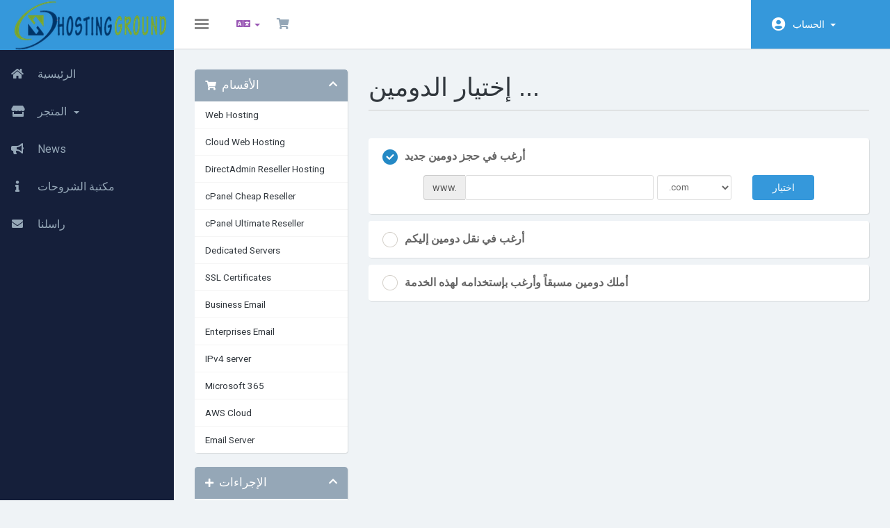

--- FILE ---
content_type: text/html; charset=utf-8
request_url: https://www.hostingground.com/clients/cart.php?a=add&pid=31&language=arabic
body_size: 8209
content:
<!DOCTYPE html>
<html lang="en">
<head>
    <meta charset="utf-8"/>
    <meta http-equiv="X-UA-Compatible" content="IE=edge">
    <meta name="viewport" content="width=device-width, initial-scale=1">
    <title>عربة التسوق - Hosting Ground</title>

    <!-- Styling -->
<link href="https://fonts.googleapis.com/css?family=Roboto:300,400,500,700" rel="stylesheet">
<link href="/clients/templates/hostiko-light/css/all.min.css?v=b93324" rel="stylesheet">
<link href="/clients/assets/css/fontawesome-all.min.css" rel="stylesheet">
<link href="/clients/templates/hostiko-light/css/custom.css" rel="stylesheet">
<link href="/clients/templates/hostiko-light/assets/css/overwrite.css" rel="stylesheet">


<!-- HTML5 Shim and Respond.js IE8 support of HTML5 elements and media queries -->
<!-- WARNING: Respond.js doesn't work if you view the page via file:// -->
<!--[if lt IE 9]>
  <script src="https://oss.maxcdn.com/libs/html5shiv/3.7.0/html5shiv.js"></script>
  <script src="https://oss.maxcdn.com/libs/respond.js/1.4.2/respond.min.js"></script>

<![endif]-->

<script type="text/javascript">
    var csrfToken = '13ef9437c4973f55e026d8a00de9641b77f66251',
        markdownGuide = 'دليل تخفيض السعر',
        locale = 'en',
        saved = 'تم الحفظ',
        saving = 'حفظ تلقائي',
        whmcsBaseUrl = "/clients",
            requiredText = 'مطلوب',
            recaptchaSiteKey = "";
</script>
<script src="/clients/templates/hostiko-light/js/scripts.min.js?v=b93324"></script>



    <script type="text/javascript">var asset_path = "/clients/modules/servers/ssreseller";</script><link href="/clients/modules/servers/ssreseller/includes/amchart/plugins/export/export.css" rel="stylesheet"><script defer type="text/javascript" src="/clients/modules/servers/ssreseller/includes/amchart/amcharts.js"></script><script defer type="text/javascript" src="/clients/modules/servers/ssreseller/includes/amchart/serial.js"></script><script defer type="text/javascript" src="/clients/modules/servers/ssreseller/includes/amchart/themes/patterns.js"></script><script defer type="text/javascript" src="/clients/modules/servers/ssreseller/includes/amchart/plugins/export/export.js"></script><script defer type="text/javascript" src="/clients/modules/servers/ssreseller/includes/bandwidth.js"></script>
<script type="text/javascript">

var _gaq = _gaq || [];
_gaq.push(['_setAccount', 'UA-42592948-1']);
_gaq.push(['_setDomainName', 'hostingground.com']);
_gaq.push(['_trackPageview']);

(function() {
var ga = document.createElement('script'); ga.type = 'text/javascript'; ga.async = true;
ga.src = ('https:' == document.location.protocol ? 'https://ssl' : 'http://www') + '.google-analytics.com/ga.js';
var s = document.getElementsByTagName('script')[0]; s.parentNode.insertBefore(ga, s);
})();

</script>



</head>
<body data-phone-cc-input="1">


<nav class="navbar navbar-default no-margin">
    <!-- Brand and toggle get grouped for better mobile display -->
    <div class="navbar-header fixed-brand">
        <button type="button" class="navbar-toggle collapsed" data-toggle="collapse" id="menu-toggle">
            <span class="sr-only">Toggle navigation</span>
            <span class="icon-bar"></span>
            <span class="icon-bar"></span>
            <span class="icon-bar"></span>
        </button>
                    <a href="/clients/index.php" class="logo"><img src="/clients/assets/img/logo.png" alt="Hosting Ground"></a>
            </div>

    <!-- navbar-header-->
    <div class="header_content_right " id="bs-example-navbar-collapse-1">

        <ul class="nav navbar-nav">
            <li class="active">
                <button class="navbar-toggle collapse in" data-toggle="collapse" id="menu-toggle-2">
                    <span class="sr-only">Toggle navigation</span>
                    <span class="icon-bar"></span>
                    <span class="icon-bar"></span>
                    <span class="icon-bar"></span>
                </button>
            </li>
        </ul>
        <ul class="top-nav pull-left"> 
                            <li>
                    <a href="#" class="choose-language" data-toggle="popover" id="languageChooser">
                        <i class="fas fa-language"></i>
                                                <b class="caret"></b>
                    </a>
                    <div id="languageChooserContent" class="hidden">
                        <ul>
                                                            <li>
                                    <a href="/clients/cart.php?a=add&amp;pid=31&amp;language=arabic">العربية</a>
                                </li>
                                                            <li>
                                    <a href="/clients/cart.php?a=add&amp;pid=31&amp;language=azerbaijani">Azerbaijani</a>
                                </li>
                                                            <li>
                                    <a href="/clients/cart.php?a=add&amp;pid=31&amp;language=catalan">Català</a>
                                </li>
                                                            <li>
                                    <a href="/clients/cart.php?a=add&amp;pid=31&amp;language=chinese">中文</a>
                                </li>
                                                            <li>
                                    <a href="/clients/cart.php?a=add&amp;pid=31&amp;language=croatian">Hrvatski</a>
                                </li>
                                                            <li>
                                    <a href="/clients/cart.php?a=add&amp;pid=31&amp;language=czech">Čeština</a>
                                </li>
                                                            <li>
                                    <a href="/clients/cart.php?a=add&amp;pid=31&amp;language=danish">Dansk</a>
                                </li>
                                                            <li>
                                    <a href="/clients/cart.php?a=add&amp;pid=31&amp;language=dutch">Nederlands</a>
                                </li>
                                                            <li>
                                    <a href="/clients/cart.php?a=add&amp;pid=31&amp;language=english">English</a>
                                </li>
                                                            <li>
                                    <a href="/clients/cart.php?a=add&amp;pid=31&amp;language=estonian">Estonian</a>
                                </li>
                                                            <li>
                                    <a href="/clients/cart.php?a=add&amp;pid=31&amp;language=farsi">Persian</a>
                                </li>
                                                            <li>
                                    <a href="/clients/cart.php?a=add&amp;pid=31&amp;language=french">Français</a>
                                </li>
                                                            <li>
                                    <a href="/clients/cart.php?a=add&amp;pid=31&amp;language=german">Deutsch</a>
                                </li>
                                                            <li>
                                    <a href="/clients/cart.php?a=add&amp;pid=31&amp;language=hebrew">עברית</a>
                                </li>
                                                            <li>
                                    <a href="/clients/cart.php?a=add&amp;pid=31&amp;language=hungarian">Magyar</a>
                                </li>
                                                            <li>
                                    <a href="/clients/cart.php?a=add&amp;pid=31&amp;language=italian">Italiano</a>
                                </li>
                                                            <li>
                                    <a href="/clients/cart.php?a=add&amp;pid=31&amp;language=macedonian">Macedonian</a>
                                </li>
                                                            <li>
                                    <a href="/clients/cart.php?a=add&amp;pid=31&amp;language=norwegian">Norwegian</a>
                                </li>
                                                            <li>
                                    <a href="/clients/cart.php?a=add&amp;pid=31&amp;language=portuguese-br">Português</a>
                                </li>
                                                            <li>
                                    <a href="/clients/cart.php?a=add&amp;pid=31&amp;language=portuguese-pt">Português</a>
                                </li>
                                                            <li>
                                    <a href="/clients/cart.php?a=add&amp;pid=31&amp;language=romanian">Română</a>
                                </li>
                                                            <li>
                                    <a href="/clients/cart.php?a=add&amp;pid=31&amp;language=russian">Русский</a>
                                </li>
                                                            <li>
                                    <a href="/clients/cart.php?a=add&amp;pid=31&amp;language=spanish">Español</a>
                                </li>
                                                            <li>
                                    <a href="/clients/cart.php?a=add&amp;pid=31&amp;language=swedish">Svenska</a>
                                </li>
                                                            <li>
                                    <a href="/clients/cart.php?a=add&amp;pid=31&amp;language=turkish">Türkçe</a>
                                </li>
                                                            <li>
                                    <a href="/clients/cart.php?a=add&amp;pid=31&amp;language=ukranian">Українська</a>
                                </li>
                                                    </ul>
                    </div>
                </li>
            
            
                        <li>
                <a href="/clients/cart.php?a=view">
                    <i class="fas fa-shopping-cart"></i>
                                    </a>
            </li>
            </ul>
            <ul class="top-nav pull-right">
                <li menuItemName="Account"
        class="dropdown"
        id="Secondary_Navbar-Account">

        <a class="dropdown-toggle" data-toggle="dropdown" href="#"
           >
            




                        الحساب
                        &nbsp;<b class="caret"></b>
        </a>
                    <ul class="dropdown-menu">
                                    <li menuItemName="Login"                        id="Secondary_Navbar-Account-Login">
                        <a href="/clients/clientarea.php">
                                                        تسجيل الدخول
                                                    </a>
                    </li>
                                    <li menuItemName="Divider" class="nav-divider"                        id="Secondary_Navbar-Account-Divider">
                        <a href="">
                                                        -----
                                                    </a>
                    </li>
                                    <li menuItemName="Forgot Password?"                        id="Secondary_Navbar-Account-Forgot_Password?">
                        <a href="/clients/index.php?rp=/password/reset/begin">
                                                        فقدت بيانات الدخول ؟
                                                    </a>
                    </li>
                            </ul>
            </li>


        </ul>


    </div>


    <!-- bs-example-navbar-collapse-1 -->
</nav>
<div id="wrapper">
    <!-- Sidebar -->
    <div id="sidebar-wrapper">
        <div class="collapse navbar-collapse" id="primary-nav">
            <ul class="nav navbar-nav">
                <li menuItemName="Home"
        class=""
        id="Primary_Navbar-Home">

        <a href="/clients/index.php">
                            <span class="sidenav-icons"><i class="fas fa-home"></i></span>
            




                        الرئيسية
                        
        </a>
            </li>
    <li menuItemName="Store"
        class="dropdown"
        id="Primary_Navbar-Store">

        <a class="dropdown-toggle" data-toggle="dropdown" href="#"
           >
                            <span class="sidenav-icons"><i class="fas fa-store"></i></span>
            




                        المتجر
                        &nbsp;<b class="caret"></b>
        </a>
                    <ul class="dropdown-menu">
                                    <li menuItemName="Browse Products Services"                        id="Primary_Navbar-Store-Browse_Products_Services">
                        <a href="/clients/cart.php">
                                                        تصفح الكل
                                                    </a>
                    </li>
                                    <li menuItemName="Shop Divider 1" class="nav-divider"                        id="Primary_Navbar-Store-Shop_Divider_1">
                        <a href="">
                                                        -----
                                                    </a>
                    </li>
                                    <li menuItemName="Web Hosting"                        id="Primary_Navbar-Store-Web_Hosting">
                        <a href="/clients/cart.php?gid=2">
                                                        Web Hosting
                                                    </a>
                    </li>
                                    <li menuItemName="Cloud Web Hosting"                        id="Primary_Navbar-Store-Cloud_Web_Hosting">
                        <a href="/clients/cart.php?gid=19">
                                                        Cloud Web Hosting
                                                    </a>
                    </li>
                                    <li menuItemName="DirectAdmin Reseller Hosting"                        id="Primary_Navbar-Store-DirectAdmin_Reseller_Hosting">
                        <a href="/clients/cart.php?gid=30">
                                                        DirectAdmin Reseller Hosting
                                                    </a>
                    </li>
                                    <li menuItemName="cPanel Cheap Reseller"                        id="Primary_Navbar-Store-cPanel_Cheap_Reseller">
                        <a href="/clients/cart.php?gid=31">
                                                        cPanel Cheap Reseller
                                                    </a>
                    </li>
                                    <li menuItemName="cPanel Ultimate Reseller"                        id="Primary_Navbar-Store-cPanel_Ultimate_Reseller">
                        <a href="/clients/cart.php?gid=26">
                                                        cPanel Ultimate Reseller
                                                    </a>
                    </li>
                                    <li menuItemName="Dedicated Servers"                        id="Primary_Navbar-Store-Dedicated_Servers">
                        <a href="/clients/cart.php?gid=8">
                                                        Dedicated Servers
                                                    </a>
                    </li>
                                    <li menuItemName="SSL Certificates"                        id="Primary_Navbar-Store-SSL_Certificates">
                        <a href="/clients/cart.php?gid=13">
                                                        SSL Certificates
                                                    </a>
                    </li>
                                    <li menuItemName="Business Email "                        id="Primary_Navbar-Store-Business_Email_">
                        <a href="/clients/cart.php?gid=22">
                                                        Business Email 
                                                    </a>
                    </li>
                                    <li menuItemName="Enterprises Email"                        id="Primary_Navbar-Store-Enterprises_Email">
                        <a href="/clients/cart.php?gid=20">
                                                        Enterprises Email
                                                    </a>
                    </li>
                                    <li menuItemName="IPv4 server"                        id="Primary_Navbar-Store-IPv4_server">
                        <a href="/clients/cart.php?gid=28">
                                                        IPv4 server
                                                    </a>
                    </li>
                                    <li menuItemName="Microsoft 365"                        id="Primary_Navbar-Store-Microsoft_365">
                        <a href="/clients/cart.php?gid=32">
                                                        Microsoft 365
                                                    </a>
                    </li>
                                    <li menuItemName="AWS Cloud"                        id="Primary_Navbar-Store-AWS_Cloud">
                        <a href="/clients/cart.php?gid=33">
                                                        AWS Cloud
                                                    </a>
                    </li>
                                    <li menuItemName="Email Server"                        id="Primary_Navbar-Store-Email_Server">
                        <a href="/clients/cart.php?gid=36">
                                                        Email Server
                                                    </a>
                    </li>
                                    <li menuItemName="Register a New Domain"                        id="Primary_Navbar-Store-Register_a_New_Domain">
                        <a href="/clients/cart.php?a=add&domain=register">
                                                        تسجيل نطاق جديد
                                                    </a>
                    </li>
                                    <li menuItemName="Transfer a Domain to Us"                        id="Primary_Navbar-Store-Transfer_a_Domain_to_Us">
                        <a href="/clients/cart.php?a=add&domain=transfer">
                                                        نقل نطاق إلينا
                                                    </a>
                    </li>
                            </ul>
            </li>
    <li menuItemName="Announcements"
        class=""
        id="Primary_Navbar-Announcements">

        <a href="/clients/index.php?rp=/announcements">
                            <span class="sidenav-icons"><i class="fas fa-bullhorn"></i></span>
            




                        News
                        
        </a>
            </li>
    <li menuItemName="Knowledgebase"
        class=""
        id="Primary_Navbar-Knowledgebase">

        <a href="/clients/index.php?rp=/knowledgebase">
                            <span class="sidenav-icons"><i class="fas fa-info"></i></span>
            




                        مكتبة الشروحات
                        
        </a>
            </li>
    <li menuItemName="Contact Us"
        class=""
        id="Primary_Navbar-Contact_Us">

        <a href="/clients/contact.php">
                            <span class="sidenav-icons"><i class="fas fa-envelope"></i></span>
            




                        راسلنا
                        
        </a>
            </li>
            </ul>
        </div>
    </div>
    <!-- /#sidebar-wrapper -->
    <!-- Page Content -->
    <div id="page-content-wrapper">
        <div class="container-fluid xyz">

                    
                                        <section id="main-body">
                        <div class="container">
                            <div class="row">

                                                                <!-- Container for main page display content -->
                                <div class="col-xs-12 main-content">
                                    












<link rel="stylesheet" type="text/css" href="/clients/templates/orderforms/standard_cart/css/all.min.css?v=b93324" />
<script type="text/javascript" src="/clients/templates/orderforms/standard_cart/js/scripts.min.js?v=b93324"></script>

<div id="order-standard_cart">

    <div class="row">

        <div class="pull-md-right col-md-9">

            <div class="header-lined">
                <h1>إختيار الدومين ...</h1>
            </div>

        </div>

        <div class="col-md-3 pull-md-left sidebar hidden-xs hidden-sm">

                <div menuItemName="Categories" class="panel panel-sidebar">
        <div class="panel-heading">
            <h3 class="panel-title">
                                    <i class="fas fa-shopping-cart"></i>&nbsp;
                
                الأقسام

                
                <i class="fas fa-chevron-up panel-minimise pull-right"></i>
            </h3>
        </div>

        
                    <div class="list-group">
                                                            <a menuItemName="Web Hosting" href="/clients/cart.php?gid=2" class="list-group-item" id="Secondary_Sidebar-Categories-Web_Hosting">
                            
                            Web Hosting

                                                    </a>
                                                                                <a menuItemName="Cloud Web Hosting" href="/clients/cart.php?gid=19" class="list-group-item" id="Secondary_Sidebar-Categories-Cloud_Web_Hosting">
                            
                            Cloud Web Hosting

                                                    </a>
                                                                                <a menuItemName="DirectAdmin Reseller Hosting" href="/clients/cart.php?gid=30" class="list-group-item" id="Secondary_Sidebar-Categories-DirectAdmin_Reseller_Hosting">
                            
                            DirectAdmin Reseller Hosting

                                                    </a>
                                                                                <a menuItemName="cPanel Cheap Reseller" href="/clients/cart.php?gid=31" class="list-group-item" id="Secondary_Sidebar-Categories-cPanel_Cheap_Reseller">
                            
                            cPanel Cheap Reseller

                                                    </a>
                                                                                <a menuItemName="cPanel Ultimate Reseller" href="/clients/cart.php?gid=26" class="list-group-item" id="Secondary_Sidebar-Categories-cPanel_Ultimate_Reseller">
                            
                            cPanel Ultimate Reseller

                                                    </a>
                                                                                <a menuItemName="Dedicated Servers" href="/clients/cart.php?gid=8" class="list-group-item" id="Secondary_Sidebar-Categories-Dedicated_Servers">
                            
                            Dedicated Servers

                                                    </a>
                                                                                <a menuItemName="SSL Certificates" href="/clients/cart.php?gid=13" class="list-group-item" id="Secondary_Sidebar-Categories-SSL_Certificates">
                            
                            SSL Certificates

                                                    </a>
                                                                                <a menuItemName="Business Email " href="/clients/cart.php?gid=22" class="list-group-item" id="Secondary_Sidebar-Categories-Business_Email_">
                            
                            Business Email 

                                                    </a>
                                                                                <a menuItemName="Enterprises Email" href="/clients/cart.php?gid=20" class="list-group-item" id="Secondary_Sidebar-Categories-Enterprises_Email">
                            
                            Enterprises Email

                                                    </a>
                                                                                <a menuItemName="IPv4 server" href="/clients/cart.php?gid=28" class="list-group-item" id="Secondary_Sidebar-Categories-IPv4_server">
                            
                            IPv4 server

                                                    </a>
                                                                                <a menuItemName="Microsoft 365" href="/clients/cart.php?gid=32" class="list-group-item" id="Secondary_Sidebar-Categories-Microsoft_365">
                            
                            Microsoft 365

                                                    </a>
                                                                                <a menuItemName="AWS Cloud" href="/clients/cart.php?gid=33" class="list-group-item" id="Secondary_Sidebar-Categories-AWS_Cloud">
                            
                            AWS Cloud

                                                    </a>
                                                                                <a menuItemName="Email Server" href="/clients/cart.php?gid=36" class="list-group-item" id="Secondary_Sidebar-Categories-Email_Server">
                            
                            Email Server

                                                    </a>
                                                </div>
        
            </div>

        <div menuItemName="Actions" class="panel panel-sidebar">
        <div class="panel-heading">
            <h3 class="panel-title">
                                    <i class="fas fa-plus"></i>&nbsp;
                
                الإجراءات

                
                <i class="fas fa-chevron-up panel-minimise pull-right"></i>
            </h3>
        </div>

        
                    <div class="list-group">
                                                            <a menuItemName="Domain Registration" href="/clients/cart.php?a=add&domain=register" class="list-group-item" id="Secondary_Sidebar-Actions-Domain_Registration">
                                                            <i class="fas fa-globe fa-fw"></i>&nbsp;
                            
                            تسجيل نطاق جديد

                                                    </a>
                                                                                <a menuItemName="Domain Transfer" href="/clients/cart.php?a=add&domain=transfer" class="list-group-item" id="Secondary_Sidebar-Actions-Domain_Transfer">
                                                            <i class="fas fa-share fa-fw"></i>&nbsp;
                            
                            نقل النطاق

                                                    </a>
                                                                                <a menuItemName="View Cart" href="/clients/cart.php?a=view" class="list-group-item" id="Secondary_Sidebar-Actions-View_Cart">
                                                            <i class="fas fa-shopping-cart fa-fw"></i>&nbsp;
                            
                            شاهد العربة

                                                    </a>
                                                </div>
        
            </div>

        <div menuItemName="Choose Currency" class="panel panel-sidebar">
        <div class="panel-heading">
            <h3 class="panel-title">
                                    <i class="fas fa-plus"></i>&nbsp;
                
                اختر العملة

                
                <i class="fas fa-chevron-up panel-minimise pull-right"></i>
            </h3>
        </div>

                    <div class="panel-body">
                <form method="post" action="cart.php?a=add&pid=31">
<input type="hidden" name="token" value="13ef9437c4973f55e026d8a00de9641b77f66251" />
    <select name="currency" onchange="submit()" class="form-control"><option value="5">AUD</option><option value="4">EUR</option><option value="2">NPR</option><option value="1" selected>USD</option>    </select>
</form>
            </div>
        
        
            </div>

    
        </div>

        <div class="col-md-9 pull-md-right">

            <div class="categories-collapsed visible-xs visible-sm clearfix">

    <div class="pull-left form-inline">
        <form method="get" action="/clients/cart.php">
            <select name="gid" onchange="submit()" class="form-control">
                <optgroup label="Product Categories">
                                            <option value="2">Web Hosting</option>
                                            <option value="19">Cloud Web Hosting</option>
                                            <option value="30">DirectAdmin Reseller Hosting</option>
                                            <option value="31">cPanel Cheap Reseller</option>
                                            <option value="26">cPanel Ultimate Reseller</option>
                                            <option value="8">Dedicated Servers</option>
                                            <option value="13">SSL Certificates</option>
                                            <option value="22">Business Email </option>
                                            <option value="20">Enterprises Email</option>
                                            <option value="28">IPv4 server</option>
                                            <option value="32">Microsoft 365</option>
                                            <option value="33">AWS Cloud</option>
                                            <option value="36">Email Server</option>
                                    </optgroup>
                <optgroup label="Actions">
                                                                <option value="registerdomain">تسجيل نطاق جديد</option>
                                                                <option value="transferdomain">نقل النطاق</option>
                                        <option value="viewcart">شاهد العربة</option>
                </optgroup>
            </select>
        </form>
    </div>

            <div class="pull-right form-inline">
            <form method="post" action="cart.php?a=add">
<input type="hidden" name="token" value="13ef9437c4973f55e026d8a00de9641b77f66251" />
                <select name="currency" onchange="submit()" class="form-control">
                    <option value="">اختر العملة</option>
                                            <option value="5">AUD</option>
                                            <option value="4">EUR</option>
                                            <option value="2">NPR</option>
                                            <option value="1" selected>USD</option>
                                    </select>
            </form>
        </div>
    
</div>

            <form id="frmProductDomain">
                <input type="hidden" id="frmProductDomainPid" value="31" />
                <div class="domain-selection-options">
                                                                <div class="option">
                            <label>
                                <input type="radio" name="domainoption" value="register" id="selregister" checked />أرغب في حجز دومين جديد
                            </label>
                            <div class="domain-input-group clearfix" id="domainregister">
                                <div class="row">
                                    <div class="col-sm-8 col-sm-offset-1">
                                        <div class="row domains-row">
                                            <div class="col-xs-9">
                                                <div class="input-group">
                                                    <span class="input-group-addon">www.</span>
                                                    <input type="text" id="registersld" value="" class="form-control" autocapitalize="none" data-toggle="tooltip" data-placement="top" data-trigger="manual" title="الرجاء إدخال نطاقك" />
                                                </div>
                                            </div>
                                            <div class="col-xs-3">
                                                <select id="registertld" class="form-control">
                                                                                                            <option value=".com">.com</option>
                                                                                                            <option value=".org">.org</option>
                                                                                                            <option value=".net">.net</option>
                                                                                                            <option value=".info">.info</option>
                                                                                                            <option value=".us">.us</option>
                                                                                                            <option value=".biz">.biz</option>
                                                                                                            <option value=".eu">.eu</option>
                                                                                                            <option value=".co.uk">.co.uk</option>
                                                                                                            <option value=".mobi">.mobi</option>
                                                                                                            <option value=".asia">.asia</option>
                                                                                                            <option value=".name">.name</option>
                                                                                                            <option value=".tel">.tel</option>
                                                                                                            <option value=".tv">.tv</option>
                                                                                                            <option value=".me">.me</option>
                                                                                                            <option value=".com.au">.com.au</option>
                                                                                                            <option value=".online">.online</option>
                                                                                                            <option value=".blog">.blog</option>
                                                                                                            <option value=".club">.club</option>
                                                                                                            <option value=".icu">.icu</option>
                                                                                                            <option value=".site">.site</option>
                                                                                                            <option value=".xyz">.xyz</option>
                                                                                                    </select>
                                            </div>
                                        </div>
                                    </div>
                                    <div class="col-sm-2">
                                        <button type="submit" class="btn btn-primary btn-block">
                                            اختيار
                                        </button>
                                    </div>
                                </div>
                            </div>
                        </div>
                                                                <div class="option">
                            <label>
                                <input type="radio" name="domainoption" value="transfer" id="seltransfer" />أرغب في نقل دومين إليكم
                            </label>
                            <div class="domain-input-group clearfix" id="domaintransfer">
                                <div class="row">
                                    <div class="col-sm-8 col-sm-offset-1">
                                        <div class="row domains-row">
                                            <div class="col-xs-9">
                                                <div class="input-group">
                                                    <span class="input-group-addon">www.</span>
                                                    <input type="text" id="transfersld" value="" class="form-control" autocapitalize="none" data-toggle="tooltip" data-placement="top" data-trigger="manual" title="الرجاء إدخال نطاقك"/>
                                                </div>
                                            </div>
                                            <div class="col-xs-3">
                                                <select id="transfertld" class="form-control">
                                                                                                            <option value=".com">.com</option>
                                                                                                            <option value=".org">.org</option>
                                                                                                            <option value=".net">.net</option>
                                                                                                            <option value=".info">.info</option>
                                                                                                            <option value=".us">.us</option>
                                                                                                            <option value=".biz">.biz</option>
                                                                                                            <option value=".eu">.eu</option>
                                                                                                            <option value=".co.uk">.co.uk</option>
                                                                                                            <option value=".mobi">.mobi</option>
                                                                                                            <option value=".asia">.asia</option>
                                                                                                            <option value=".name">.name</option>
                                                                                                            <option value=".tel">.tel</option>
                                                                                                            <option value=".tv">.tv</option>
                                                                                                            <option value=".me">.me</option>
                                                                                                            <option value=".com.au">.com.au</option>
                                                                                                            <option value=".online">.online</option>
                                                                                                            <option value=".blog">.blog</option>
                                                                                                            <option value=".club">.club</option>
                                                                                                            <option value=".icu">.icu</option>
                                                                                                            <option value=".site">.site</option>
                                                                                                            <option value=".xyz">.xyz</option>
                                                                                                    </select>
                                            </div>
                                        </div>
                                    </div>
                                    <div class="col-sm-2">
                                        <button type="submit" class="btn btn-primary btn-block">
                                            نقل
                                        </button>
                                    </div>
                                </div>
                            </div>
                        </div>
                                                                <div class="option">
                            <label>
                                <input type="radio" name="domainoption" value="owndomain" id="selowndomain" />أملك دومين مسبقاً وأرغب بإستخدامه لهذه الخدمة
                            </label>
                            <div class="domain-input-group clearfix" id="domainowndomain">
                                <div class="row">
                                    <div class="col-sm-9">
                                        <div class="row domains-row">
                                            <div class="col-xs-2 text-right">
                                                <p class="form-control-static">www.</p>
                                            </div>
                                            <div class="col-xs-7">
                                                <input type="text" id="owndomainsld" value="" placeholder="yourdomain" class="form-control" autocapitalize="none" data-toggle="tooltip" data-placement="top" data-trigger="manual" title="الرجاء إدخال نطاقك" />
                                            </div>
                                            <div class="col-xs-3">
                                                <input type="text" id="owndomaintld" value="" placeholder="com" class="form-control" autocapitalize="none" data-toggle="tooltip" data-placement="top" data-trigger="manual" title="مطلوب" />
                                            </div>
                                        </div>
                                    </div>
                                    <div class="col-sm-2">
                                        <button type="submit" class="btn btn-primary btn-block" id="useOwnDomain">
                                            استخدام
                                        </button>
                                    </div>
                                </div>
                            </div>
                        </div>
                                                        </div>

                
            </form>

            <div class="clearfix"></div>
            <form method="post" action="cart.php?a=add&pid=31&domainselect=1" id="frmProductDomainSelections">
<input type="hidden" name="token" value="13ef9437c4973f55e026d8a00de9641b77f66251" />

                <div id="DomainSearchResults" class="hidden">

                    <div id="searchDomainInfo">
                        <p id="primaryLookupSearching" class="domain-lookup-loader domain-lookup-primary-loader domain-searching domain-checker-result-headline">
                            <i class="fas fa-spinner fa-spin"></i>
                            <span class="domain-lookup-register-loader">تحقق من التوفر...</span>
                            <span class="domain-lookup-transfer-loader">التحقق من استحقاق النقل...</span>
                            <span class="domain-lookup-other-loader">التأكد من اختيار نطاقك...</span>
                        </p>
                        <div id="primaryLookupResult" class="domain-lookup-result domain-lookup-primary-results hidden">
                            <div class="domain-unavailable domain-checker-unavailable headline"><strong>:domain</strong> غير متاح</div>
                            <div class="domain-available domain-checker-available headline">الدومين المطلوب <strong></strong> متاح</div>
                            <div class="btn btn-primary domain-contact-support headline">اتصل بنا</div>
                            <div class="transfer-eligible">
                                <p class="domain-checker-available headline">نطاقك مؤهلا للنقل</p>
                                <p>يرجى التأكد من إلغاء قفل نطاقك في السجل الحالي الخاص بك قبل المتابعة.</p>
                            </div>
                            <div class="transfer-not-eligible">
                                <p class="domain-checker-unavailable headline">غير مؤهل للنقل</p>
                                <p>لا يظهر المجال الذي قمت بإدخاله أن يكون مسجلا.</p>
                                <p>إذا تم تسجيل المجال في الآونة الأخيرة، قد تحتاج إلى إعادة المحاولة لاحقا.</p>
                                <p>بدلا من ذلك، يمكنك إجراء بحث لتسجيل هذا النطاق.</p>
                            </div>
                            <div class="domain-invalid">
                                <p class="domain-checker-unavailable headline">اسم النطاق المقدم غير صالح</p>
                                <p>
                                    يجب أن تبدأ النطاقات بحرف أو عدد<span class="domain-length-restrictions">ويكون بين <span class="min-length"></span> و <span class="max-length"></span> أحرف في الطول</span><br />
                                    يرجى التحقق من الإدخال وحاول مرة أخرى.
                                </p>
                            </div>
                            <div class="domain-price">
                                <span class="register-price-label">مواصلة تسجيل هذا النطاق لـ</span>
                                <span class="transfer-price-label hidden">النقل لنا وتمديد لسنة إضافية* لـ</span>
                                <span class="price"></span>
                            </div>
                            <p class="domain-error domain-checker-unavailable headline"></p>
                            <input type="hidden" id="resultDomainOption" name="domainoption" />
                            <input type="hidden" id="resultDomain" name="domains[]" />
                            <input type="hidden" id="resultDomainPricingTerm" />
                        </div>
                    </div>

                                                                        <div id="spotlightTlds" class="spotlight-tlds clearfix hidden">
                                <div class="spotlight-tlds-container">
                                                                            <div class="spotlight-tld-container spotlight-tld-container-1">
                                            <div id="spotlightcom" class="spotlight-tld">
                                                                                                    <div class="spotlight-tld-hot">ساخن</div>
                                                                                                .com
                                                <span class="domain-lookup-loader domain-lookup-spotlight-loader">
                                                    <i class="fas fa-spinner fa-spin"></i>
                                                </span>
                                                <div class="domain-lookup-result">
                                                    <button type="button" class="btn unavailable hidden" disabled="disabled">
                                                        غير متاح
                                                    </button>
                                                    <button type="button" class="btn invalid hidden" disabled="disabled">
                                                        غير متاح
                                                    </button>
                                                    <span class="available price hidden">USD18.00$</span>
                                                    <button type="button" class="btn hidden btn-add-to-cart product-domain" data-whois="0" data-domain="">
                                                        <span class="to-add">إضافة</span>
                                                        <span class="added">مضاف</span>
                                                        <span class="unavailable">محجوز</span>
                                                    </button>
                                                    <button type="button" class="btn btn-primary domain-contact-support hidden">Contact Support to Purchase</button>
                                                </div>
                                            </div>
                                        </div>
                                                                    </div>
                            </div>
                        
                        <div class="suggested-domains hidden">
                            <div class="panel-heading">
                                النطاقات المقترحة
                            </div>
                            <div id="suggestionsLoader" class="panel-body domain-lookup-loader domain-lookup-suggestions-loader">
                                <i class="fas fa-spinner fa-spin"></i> اقتراحات وجدت لك
                            </div>
                            <ul id="domainSuggestions" class="domain-lookup-result list-group hidden">
                                <li class="domain-suggestion list-group-item hidden">
                                    <span class="domain"></span><span class="extension"></span>
                                    <button type="button" class="btn btn-add-to-cart product-domain" data-whois="1" data-domain="">
                                        <span class="to-add">أضف للعربة</span>
                                        <span class="added">مضاف</span>
                                        <span class="unavailable">محجوز</span>
                                    </button>
                                    <button type="button" class="btn btn-primary domain-contact-support hidden">Contact Support to Purchase</button>
                                    <span class="price"></span>
                                    <span class="promo hidden"></span>
                                </li>
                            </ul>
                            <div class="panel-footer more-suggestions hidden text-center">
                                <a id="moreSuggestions" href="#" onclick="loadMoreSuggestions();return false;">أعطني المزيد من المقترحات!</a>
                                <span id="noMoreSuggestions" class="no-more small hidden">هذه جميع النتائج المتوفرة لبحثك ! إذا كنت لم تعثر على ما تبحث عنه حتى الآن يرجى المحاولة مرة أخرى بالبحث عن مصلطح آخر أو كلمة مختلفة .</span>
                            </div>
                            <div class="text-center text-muted domain-suggestions-warning">
                                <p>النطاقات المقترحة ربما لا تكون متوفرة دائماً ، أحيانا تكون متوفرة فقط في اللحظة التي تم اضافتها إلى عربة التسوق.</p>
                            </div>
                        </div>
                                    </div>

                <div class="text-center">
                    <button id="btnDomainContinue" type="submit" class="btn btn-primary btn-lg hidden" disabled="disabled">
                        الاستمرار
                        &nbsp;<i class="fas fa-arrow-circle-right"></i>
                    </button>
                </div>
            </form>

        </div>
    </div>
</div>

<p style="text-align:center;">Powered by <a href="https://www.whmcs.com/" target="_blank">WHMCompleteSolution</a></p>

                </div><!-- /.main-content -->






                </section>

                </div>


</div>


                <section id="footer">
                    <a href="#" class="back-to-top"><i class="fas fa-chevron-up"></i></a>
                    <p>Copyright &copy; 2026 Hosting Ground. All Rights Reserved.</p>
                </section>

                </div>


                <div id="fullpage-overlay" class="hidden">
                    <div class="outer-wrapper">
                        <div class="inner-wrapper">
                            <img src="/clients/assets/img/overlay-spinner.svg">
                            <br>
                            <span class="msg"></span>
                        </div>
                    </div>
                </div>

<div class="modal system-modal fade" id="modalAjax" tabindex="-1" role="dialog" aria-hidden="true">
    <div class="modal-dialog">
        <div class="modal-content  panel-primary">
            <div class="modal-header panel-heading">
                <button type="button" class="close" data-dismiss="modal">
                    <span aria-hidden="true">&times;</span>
                    <span class="sr-only">Close</span>
                </button>
                <h4 class="modal-title"></h4>
            </div>
            <div class="modal-body panel-body">
                إستيراد البيانات ...
            </div>
            <div class="modal-footer panel-footer">
                <div class="pull-left loader">
                    <i class="fas fa-circle-notch fa-spin"></i> Loading...
                </div>
                <button type="button" class="btn btn-default" data-dismiss="modal">
                    Close
                </button>
                <button type="button" class="btn btn-primary modal-submit">
                    Submit
                </button>
            </div>
        </div>
    </div>
</div>
                <form action="#" id="frmGeneratePassword" class="form-horizontal">
    <div class="modal fade" id="modalGeneratePassword">
        <div class="modal-dialog">
            <div class="modal-content panel-primary">
                <div class="modal-header panel-heading">
                    <button type="button" class="close" data-dismiss="modal" aria-label="Close"><span aria-hidden="true">&times;</span></button>
                    <h4 class="modal-title">
                        Generate Password
                    </h4>
                </div>
                <div class="modal-body">
                    <div class="alert alert-danger hidden" id="generatePwLengthError">
                        Please enter a number between 8 and 64 for the password length
                    </div>
                    <div class="form-group">
                        <label for="generatePwLength" class="col-sm-4 control-label">Password Length</label>
                        <div class="col-sm-8">
                            <input type="number" min="8" max="64" value="12" step="1" class="form-control input-inline input-inline-100" id="inputGeneratePasswordLength">
                        </div>
                    </div>
                    <div class="form-group">
                        <label for="generatePwOutput" class="col-sm-4 control-label">Generated Password</label>
                        <div class="col-sm-8">
                            <input type="text" class="form-control" id="inputGeneratePasswordOutput">
                        </div>
                    </div>
                    <div class="row">
                        <div class="col-sm-8 col-sm-offset-4">
                            <button type="submit" class="btn btn-default btn-sm">
                                <i class="fas fa-plus fa-fw"></i>
                                Generate new password
                            </button>
                            <button type="button" class="btn btn-default btn-sm copy-to-clipboard" data-clipboard-target="#inputGeneratePasswordOutput">
                                <img src="/clients/assets/img/clippy.svg" alt="Copy to clipboard" width="15">
                                
                            </button>
                        </div>
                    </div>
                </div>
                <div class="modal-footer">
                    <button type="button" class="btn btn-default" data-dismiss="modal">
                        Close
                    </button>
                    <button type="button" class="btn btn-primary" id="btnGeneratePasswordInsert" data-clipboard-target="#inputGeneratePasswordOutput">
                        Copy to clipboard & Insert
                    </button>
                </div>
            </div>
        </div>
    </div>
</form>

                <script src="/clients/templates/hostiko-light/assets/js/custom.js"></script>




	<script>
		(function(){
			function s() {
				var e = document.createElement('script');
				e.type = 'text/javascript';
				e.async = true;
				e.src = ('https:' === document.location.protocol ? 'https://' : 'http://') + 'cdn.fraudlabspro.com/s.js';
				var s = document.getElementsByTagName('script')[0];
				s.parentNode.insertBefore(e, s);
			}
			(window.attachEvent) ? window.attachEvent('onload', s) : window.addEventListener('load', s, false);
		})();
	</script>



</body>
</html>


--- FILE ---
content_type: application/javascript
request_url: https://www.hostingground.com/clients/modules/servers/ssreseller/includes/amchart/plugins/export/export.js
body_size: 22702
content:
/*
Plugin Name: amCharts Export
Description: Adds export capabilities to amCharts products
Author: Benjamin Maertz, amCharts
Version: 1.4.24
Author URI: http://www.amcharts.com/

Copyright 2015 amCharts

Licensed under the Apache License, Version 2.0 (the "License");
you may not use this file except in compliance with the License.
You may obtain a copy of the License at

	http://www.apache.org/licenses/LICENSE-2.0

Unless required by applicable law or agreed to in writing, software
distributed under the License is distributed on an "AS IS" BASIS,
WITHOUT WARRANTIES OR CONDITIONS OF ANY KIND, either express or implied.
See the License for the specific language governing permissions and
limitations under the License.

Please note that the above license covers only this plugin. It by all means does
not apply to any other amCharts products that are covered by different licenses.
*/

/*
 ** Polyfill translation
 */
if ( !AmCharts.translations[ "export" ] ) {
	AmCharts.translations[ "export" ] = {}
}
if ( !AmCharts.translations[ "export" ][ "en" ] ) {
	AmCharts.translations[ "export" ][ "en" ] = {
		"fallback.save.text": "CTRL + C to copy the data into the clipboard.",
		"fallback.save.image": "Rightclick -> Save picture as... to save the image.",

		"capturing.delayed.menu.label": "{{duration}}",
		"capturing.delayed.menu.title": "Click to cancel",

		"menu.label.print": "Print",
		"menu.label.undo": "Undo",
		"menu.label.redo": "Redo",
		"menu.label.cancel": "Cancel",

		"menu.label.save.image": "Download as ...",
		"menu.label.save.data": "Save as ...",

		"menu.label.draw": "Annotate ...",
		"menu.label.draw.change": "Change ...",
		"menu.label.draw.add": "Add ...",
		"menu.label.draw.shapes": "Shape ...",
		"menu.label.draw.colors": "Color ...",
		"menu.label.draw.widths": "Size ...",
		"menu.label.draw.opacities": "Opacity ...",
		"menu.label.draw.text": "Text",

		"menu.label.draw.modes": "Mode ...",
		"menu.label.draw.modes.pencil": "Pencil",
		"menu.label.draw.modes.line": "Line",
		"menu.label.draw.modes.arrow": "Arrow",

		"label.saved.from": "Saved from: "
	}
}

/*
 ** Polyfill export class
 */
( function() {
	AmCharts[ "export" ] = function( chart, config ) {
		var _this = {
			name: "export",
			version: "1.4.24",
			libs: {
				async: true,
				autoLoad: true,
				reload: false,
				resources: [ "fabric.js/fabric.min.js", "FileSaver.js/FileSaver.min.js", "jszip/jszip.min.js", "xlsx/xlsx.min.js", {
					"pdfmake/pdfmake.min.js": [ "pdfmake/vfs_fonts.js" ]
				} ],
				namespaces: {
					"pdfmake.js": "pdfMake",
					"jszip.js": "JSZip",
					"xlsx.js": "XLSX",
					"fabric.js": "fabric",
					"FileSaver.js": "saveAs"
				}
			},
			config: {},
			setup: {
				chart: chart,
				hasBlob: false,
				wrapper: false
			},
			drawing: {
				enabled: false,
				undos: [],
				redos: [],
				buffer: {
					position: {
						x1: 0,
						y1: 0,
						x2: 0,
						y2: 0,
						xD: 0,
						yD: 0
					}
				},
				handler: {
					undo: function( options, skipped ) {
						var item = _this.drawing.undos.pop();
						if ( item ) {
							item.selectable = true;
							_this.drawing.redos.push( item );

							if ( item.action == "added" ) {
								_this.setup.fabric.remove( item.target );
							}

							var state = JSON.parse( item.state );
							item.target.set( state );

							if ( item.target instanceof fabric.Group ) {
								_this.drawing.handler.change( {
									color: state.cfg.color,
									width: state.cfg.width,
									opacity: state.cfg.opacity
								}, true, item.target );
							}

							_this.setup.fabric.renderAll();

							// RECALL
							if ( item.state == item.target.recentState && !skipped ) {
								_this.drawing.handler.undo( item, true );
							}
						}
					},
					redo: function( options, skipped ) {
						var item = _this.drawing.redos.pop();
						if ( item ) {
							item.selectable = true;
							_this.drawing.undos.push( item );

							if ( item.action == "added" ) {
								_this.setup.fabric.add( item.target );
							}

							var state = JSON.parse( item.state );
							item.target.recentState = item.state;
							item.target.set( state );

							if ( item.target instanceof fabric.Group ) {
								_this.drawing.handler.change( {
									color: state.cfg.color,
									width: state.cfg.width,
									opacity: state.cfg.opacity
								}, true, item.target );
							}

							_this.setup.fabric.renderAll();

							// RECALL
							if ( item.action == "addified" ) {
								_this.drawing.handler.redo();
							}
						}
					},
					done: function( options ) {
						_this.drawing.buffer.enabled = false;
						_this.drawing.undos = [];
						_this.drawing.redos = [];
						_this.createMenu( _this.config.menu );
						_this.setup.fabric.deactivateAll();

						if ( _this.setup.wrapper ) {
							_this.setup.chart.containerDiv.removeChild( _this.setup.wrapper );
							_this.setup.wrapper = false;
						}
					},
					add: function( options ) {
						var cfg = _this.deepMerge( {
							top: _this.setup.fabric.height / 2,
							left: _this.setup.fabric.width / 2
						}, options || {} );
						var method = cfg.url.indexOf( ".svg" ) != -1 ? fabric.loadSVGFromURL : fabric.Image.fromURL;

						method( cfg.url, function( objects, options ) {
							var group = options !== undefined ? fabric.util.groupSVGElements( objects, options ) : objects;
							var ratio = false;

							// RESCALE ONLY IF IT EXCEEDS THE CANVAS
							if ( group.height > _this.setup.fabric.height || group.width > _this.setup.fabric.width ) {
								ratio = ( _this.setup.fabric.height / 2 ) / group.height;
							}

							if ( cfg.top > _this.setup.fabric.height ) {
								cfg.top = _this.setup.fabric.height / 2;
							}

							if ( cfg.left > _this.setup.fabric.width ) {
								cfg.left = _this.setup.fabric.width / 2;
							}

							group.set( {
								originX: "center",
								originY: "center",
								top: cfg.top,
								left: cfg.left,
								width: ratio ? group.width * ratio : group.width,
								height: ratio ? group.height * ratio : group.height,
								fill: _this.drawing.color
							} );
							_this.setup.fabric.add( group );
						} );
					},
					change: function( options, skipped, target ) {
						var cfg = _this.deepMerge( {}, options || {} );
						var state, i1, rgba;
						var current = target || _this.drawing.buffer.target;
						var objects = current ? current._objects ? current._objects : [ current ] : null;

						// UPDATE DRAWING OBJECT
						if ( cfg.mode ) {
							_this.drawing.mode = cfg.mode;
						}
						if ( cfg.width ) {
							_this.drawing.width = cfg.width;
							_this.drawing.fontSize = cfg.width * 3;
						}
						if ( cfg.fontSize ) {
							_this.drawing.fontSize = cfg.fontSize;
						}
						if ( cfg.color ) {
							_this.drawing.color = cfg.color;
						}
						if ( cfg.opacity ) {
							_this.drawing.opacity = cfg.opacity;
						}

						// APPLY OPACITY ON CURRENT COLOR
						rgba = new fabric.Color( _this.drawing.color ).getSource();
						rgba.pop();
						rgba.push( _this.drawing.opacity );
						_this.drawing.color = "rgba(" + rgba.join() + ")";
						_this.setup.fabric.freeDrawingBrush.color = _this.drawing.color;
						_this.setup.fabric.freeDrawingBrush.width = _this.drawing.width;

						// UPDATE CURRENT SELECTION
						if ( current ) {
							state = JSON.parse( current.recentState ).cfg;

							// UPDATE GIVE OPTIONS ONLY
							if ( state ) {
								cfg.color = cfg.color || state.color;
								cfg.width = cfg.width || state.width;
								cfg.opacity = cfg.opacity || state.opacity;
								cfg.fontSize = cfg.fontSize || cfg.width * 3;

								rgba = new fabric.Color( cfg.color ).getSource();
								rgba.pop();
								rgba.push( cfg.opacity );
								cfg.color = "rgba(" + rgba.join() + ")";
							}

							// UPDATE OBJECTS
							for ( i1 = 0; i1 < objects.length; i1++ ) {
								if (
									objects[ i1 ] instanceof fabric.Text ||
									objects[ i1 ] instanceof fabric.PathGroup ||
									objects[ i1 ] instanceof fabric.Triangle
								) {
									if ( cfg.color || cfg.opacity ) {
										objects[ i1 ].set( {
											fill: cfg.color
										} );
									}
									if ( cfg.fontSize ) {
										objects[ i1 ].set( {
											fontSize: cfg.fontSize
										} );
									}
								} else if (
									objects[ i1 ] instanceof fabric.Path ||
									objects[ i1 ] instanceof fabric.Line
								) {
									if ( current instanceof fabric.Group ) {
										if ( cfg.color || cfg.opacity ) {
											objects[ i1 ].set( {
												stroke: cfg.color
											} );
										}
									} else {
										if ( cfg.color || cfg.opacity ) {
											objects[ i1 ].set( {
												stroke: cfg.color
											} );
										}
										if ( cfg.width ) {
											objects[ i1 ].set( {
												strokeWidth: cfg.width
											} );
										}
									}
								}
							}

							// ADD UNDO
							if ( !skipped ) {
								state = JSON.stringify( _this.deepMerge( current.saveState().originalState, {
									cfg: {
										color: cfg.color,
										width: cfg.width,
										opacity: cfg.opacity
									}
								} ) );
								current.recentState = state;
								_this.drawing.redos = [];
								_this.drawing.undos.push( {
									action: "modified",
									target: current,
									state: state
								} );
							}

							_this.setup.fabric.renderAll();
						}
					},
					text: function( options ) {
						var cfg = _this.deepMerge( {
							text: _this.i18l( "menu.label.draw.text" ),
							top: _this.setup.fabric.height / 2,
							left: _this.setup.fabric.width / 2,
							fontSize: _this.drawing.fontSize,
							fontFamily: _this.setup.chart.fontFamily || "Verdana",
							fill: _this.drawing.color
						}, options || {} );

						cfg.click = function() {};

						var text = new fabric.IText( cfg.text, cfg );

						_this.setup.fabric.add( text );
						_this.setup.fabric.setActiveObject( text );

						text.selectAll();
						text.enterEditing();

						return text;
					},
					line: function( options ) {
						var cfg = _this.deepMerge( {
							x1: ( _this.setup.fabric.width / 2 ) - ( _this.setup.fabric.width / 10 ),
							x2: ( _this.setup.fabric.width / 2 ) + ( _this.setup.fabric.width / 10 ),
							y1: ( _this.setup.fabric.height / 2 ),
							y2: ( _this.setup.fabric.height / 2 ),
							angle: 90,
							strokeLineCap: _this.drawing.lineCap,
							arrow: _this.drawing.arrow,
							color: _this.drawing.color,
							width: _this.drawing.width,
							group: [],
						}, options || {} );
						var i1, arrow, arrowTop, arrowLeft;
						var line = new fabric.Line( [ cfg.x1, cfg.y1, cfg.x2, cfg.y2 ], {
							stroke: cfg.color,
							strokeWidth: cfg.width,
							strokeLineCap: cfg.strokeLineCap
						} );

						cfg.group.push( line );

						if ( cfg.arrow ) {
							cfg.angle = cfg.angle ? cfg.angle : _this.getAngle( cfg.x1, cfg.y1, cfg.x2, cfg.y2 );

							if ( cfg.arrow == "start" ) {
								arrowTop = cfg.y1 + ( cfg.width / 2 );
								arrowLeft = cfg.x1 + ( cfg.width / 2 );
							} else if ( cfg.arrow == "middle" ) {
								arrowTop = cfg.y2 + ( cfg.width / 2 ) - ( ( cfg.y2 - cfg.y1 ) / 2 );
								arrowLeft = cfg.x2 + ( cfg.width / 2 ) - ( ( cfg.x2 - cfg.x1 ) / 2 );
							} else { // arrow: end
								arrowTop = cfg.y2 + ( cfg.width / 2 );
								arrowLeft = cfg.x2 + ( cfg.width / 2 );
							}

							arrow = new fabric.Triangle( {
								top: arrowTop,
								left: arrowLeft,
								fill: cfg.color,
								height: cfg.width * 7,
								width: cfg.width * 7,
								angle: cfg.angle,
								originX: "center",
								originY: "bottom"
							} );
							cfg.group.push( arrow );
						}

						if ( cfg.action != "config" ) {
							if ( cfg.arrow ) {
								var group = new fabric.Group( cfg.group );
								group.set( {
									cfg: cfg,
									fill: cfg.color,
									action: cfg.action,
									selectable: true,
									known: cfg.action == "change"
								} );
								if ( cfg.action == "change" ) {
									_this.setup.fabric.setActiveObject( group );
								}
								_this.setup.fabric.add( group );
								return group;
							} else {
								_this.setup.fabric.add( line );
								return line;
							}
						} else {
							for ( i1 = 0; i1 < cfg.group.length; i1++ ) {
								cfg.group[ i1 ].noUndo = true;
								_this.setup.fabric.add( cfg.group[ i1 ] );
							}
						}
						return cfg;
					}
				}
			},
			defaults: {
				position: "top-right",
				fileName: "amCharts",
				action: "download",
				overflow: true,
				path: ( ( chart.path || "" ) + "plugins/export/" ),
				formats: {
					JPG: {
						mimeType: "image/jpg",
						extension: "jpg",
						capture: true
					},
					PNG: {
						mimeType: "image/png",
						extension: "png",
						capture: true
					},
					SVG: {
						mimeType: "text/xml",
						extension: "svg",
						capture: true
					},
					PDF: {
						mimeType: "application/pdf",
						extension: "pdf",
						capture: true
					},
					CSV: {
						mimeType: "text/plain",
						extension: "csv"
					},
					JSON: {
						mimeType: "text/plain",
						extension: "json"
					},
					XLSX: {
						mimeType: "application/octet-stream",
						extension: "xlsx"
					}
				},
				fabric: {
					backgroundColor: "#FFFFFF",
					removeImages: true,
					forceRemoveImages: false,
					selection: false,
					drawing: {
						enabled: true,
						arrow: "end",
						lineCap: "butt",
						mode: "pencil",
						modes: [ "pencil", "line", "arrow" ],
						color: "#000000",
						colors: [ "#000000", "#FFFFFF", "#FF0000", "#00FF00", "#0000FF" ],
						shapes: [ "11.svg", "14.svg", "16.svg", "17.svg", "20.svg", "27.svg" ],
						width: 1,
						fontSize: 11,
						widths: [ 1, 5, 10, 15 ],
						opacity: 1,
						opacities: [ 1, 0.8, 0.6, 0.4, 0.2 ],
						menu: undefined,
						autoClose: true
					},
					border: {
						fill: "",
						fillOpacity: 0,
						stroke: "#000000",
						strokeWidth: 1,
						strokeOpacity: 1
					}
				},
				pdfMake: {
					images: {},
					pageOrientation: "portrait",
					pageMargins: 40,
					pageOrigin: true,
					pageSize: "A4",
					pageSizes: {
						"4A0": [ 4767.87, 6740.79 ],
						"2A0": [ 3370.39, 4767.87 ],
						"A0": [ 2383.94, 3370.39 ],
						"A1": [ 1683.78, 2383.94 ],
						"A2": [ 1190.55, 1683.78 ],
						"A3": [ 841.89, 1190.55 ],
						"A4": [ 595.28, 841.89 ],
						"A5": [ 419.53, 595.28 ],
						"A6": [ 297.64, 419.53 ],
						"A7": [ 209.76, 297.64 ],
						"A8": [ 147.40, 209.76 ],
						"A9": [ 104.88, 147.40 ],
						"A10": [ 73.70, 104.88 ],
						"B0": [ 2834.65, 4008.19 ],
						"B1": [ 2004.09, 2834.65 ],
						"B2": [ 1417.32, 2004.09 ],
						"B3": [ 1000.63, 1417.32 ],
						"B4": [ 708.66, 1000.63 ],
						"B5": [ 498.90, 708.66 ],
						"B6": [ 354.33, 498.90 ],
						"B7": [ 249.45, 354.33 ],
						"B8": [ 175.75, 249.45 ],
						"B9": [ 124.72, 175.75 ],
						"B10": [ 87.87, 124.72 ],
						"C0": [ 2599.37, 3676.54 ],
						"C1": [ 1836.85, 2599.37 ],
						"C2": [ 1298.27, 1836.85 ],
						"C3": [ 918.43, 1298.27 ],
						"C4": [ 649.13, 918.43 ],
						"C5": [ 459.21, 649.13 ],
						"C6": [ 323.15, 459.21 ],
						"C7": [ 229.61, 323.15 ],
						"C8": [ 161.57, 229.61 ],
						"C9": [ 113.39, 161.57 ],
						"C10": [ 79.37, 113.39 ],
						"RA0": [ 2437.80, 3458.27 ],
						"RA1": [ 1729.13, 2437.80 ],
						"RA2": [ 1218.90, 1729.13 ],
						"RA3": [ 864.57, 1218.90 ],
						"RA4": [ 609.45, 864.57 ],
						"SRA0": [ 2551.18, 3628.35 ],
						"SRA1": [ 1814.17, 2551.18 ],
						"SRA2": [ 1275.59, 1814.17 ],
						"SRA3": [ 907.09, 1275.59 ],
						"SRA4": [ 637.80, 907.09 ],
						"EXECUTIVE": [ 521.86, 756.00 ],
						"FOLIO": [ 612.00, 936.00 ],
						"LEGAL": [ 612.00, 1008.00 ],
						"LETTER": [ 612.00, 792.00 ],
						"TABLOID": [ 792.00, 1224.00 ]
					}
				},
				menu: undefined,
				divId: null,
				menuReviver: null,
				menuWalker: null,
				fallback: true,
				keyListener: true,
				fileListener: true
			},

			/**
			 * Returns translated message, takes english as default
			 */
			i18l: function( key, language ) {
				var lang = language ? langugage : _this.setup.chart.language ? _this.setup.chart.language : "en";
				var catalog = AmCharts.translations[ _this.name ][ lang ] || AmCharts.translations[ _this.name ][ "en" ];

				return catalog[ key ] || key;
			},

			/**
			 * Generates download file; if unsupported offers fallback to save manually
			 */
			download: function( data, type, filename ) {
				// SAVE
				if ( window.saveAs && _this.setup.hasBlob ) {
					var blob = _this.toBlob( {
						data: data,
						type: type
					}, function( data ) {
						saveAs( data, filename );
					} );

					// FALLBACK TEXTAREA
				} else if ( _this.config.fallback && type == "text/plain" ) {
					var div = document.createElement( "div" );
					var msg = document.createElement( "div" );
					var textarea = document.createElement( "textarea" );

					msg.innerHTML = _this.i18l( "fallback.save.text" );

					div.appendChild( msg );
					div.appendChild( textarea );
					msg.setAttribute( "class", "amcharts-export-fallback-message" );
					div.setAttribute( "class", "amcharts-export-fallback" );
					_this.setup.chart.containerDiv.appendChild( div );

					// FULFILL TEXTAREA AND PRESELECT
					textarea.setAttribute( "readonly", "" );
					textarea.value = data;
					textarea.focus();
					textarea.select();

					// UPDATE MENU
					_this.createMenu( [ {
						"class": "export-main export-close",
						label: "Done",
						click: function() {
							_this.createMenu( _this.config.menu );
							_this.setup.chart.containerDiv.removeChild( div );
						}
					} ] );

					// FALLBACK IMAGE
				} else if ( _this.config.fallback && type.split( "/" )[ 0 ] == "image" ) {
					var div = document.createElement( "div" );
					var msg = document.createElement( "div" );
					var img = _this.toImage( {
						data: data
					} );

					msg.innerHTML = _this.i18l( "fallback.save.image" );

					// FULFILL TEXTAREA AND PRESELECT
					div.appendChild( msg );
					div.appendChild( img );
					msg.setAttribute( "class", "amcharts-export-fallback-message" );
					div.setAttribute( "class", "amcharts-export-fallback" );
					_this.setup.chart.containerDiv.appendChild( div );

					// UPDATE MENU
					_this.createMenu( [ {
						"class": "export-main export-close",
						label: "Done",
						click: function() {
							_this.createMenu( _this.config.menu );
							_this.setup.chart.containerDiv.removeChild( div );
						}
					} ] );

					// ERROR
				} else {
					throw new Error( "Unable to create file. Ensure saveAs (FileSaver.js) is supported." );
				}
				return data;
			},

			/**
			 * Generates script, links tags and places them into the document's head
			 * In case of reload it replaces the node to force the download
			 */
			loadResource: function( src, addons ) {
				var i1, exist, node, item, check, type;
				var url = src.indexOf( "//" ) != -1 ? src : [ _this.libs.path, src ].join( "" );

				var loadCallback = function callback() {
					if ( addons ) {
						for ( i1 = 0; i1 < addons.length; i1++ ) {
							_this.loadResource( addons[ i1 ] );
						}
					}
				}

				if ( src.indexOf( ".js" ) != -1 ) {
					node = document.createElement( "script" );
					node.setAttribute( "type", "text/javascript" );
					node.setAttribute( "src", url );
					if ( _this.libs.async ) {
						node.setAttribute( "async", "" );
					}

				} else if ( src.indexOf( ".css" ) != -1 ) {
					node = document.createElement( "link" );
					node.setAttribute( "type", "text/css" );
					node.setAttribute( "rel", "stylesheet" );
					node.setAttribute( "href", url );
				}

				// NODE CHECK
				for ( i1 = 0; i1 < document.head.childNodes.length; i1++ ) {
					item = document.head.childNodes[ i1 ];
					check = item ? ( item.src || item.href ) : false;
					type = item ? item.tagName : false;

					if ( item && check && check.indexOf( src ) != -1 ) {
						if ( _this.libs.reload ) {
							document.head.removeChild( item );
						}
						exist = true;
						break;
					}
				}

				// NAMESPACE CHECK
				for ( i1 in _this.libs.namespaces ) {
					var namespace = _this.libs.namespaces[ i1 ];
					var check = src.toLowerCase();
					var item = i1.toLowerCase();
					if ( check.indexOf( item ) != -1 && window[ namespace ] !== undefined ) {
						exist = true;
						break;
					}
				}

				if ( !exist || _this.libs.reload ) {
					node.addEventListener( "load", loadCallback );
					document.head.appendChild( node );

					if ( !_this.listenersToRemove ) {
						_this.listenersToRemove = [];
					}

					_this.listenersToRemove.push( {
						node: node,
						method: loadCallback,
						event: "load"
					} );
				}
			},

			/**
			 * Walker to generate the script,link tags
			 */
			loadDependencies: function() {
				var i1, i2;
				if ( _this.libs.autoLoad ) {
					for ( i1 = 0; i1 < _this.libs.resources.length; i1++ ) {
						if ( _this.libs.resources[ i1 ] instanceof Object ) {
							for ( i2 in _this.libs.resources[ i1 ] ) {
								_this.loadResource( i2, _this.libs.resources[ i1 ][ i2 ] );
							}
						} else {
							_this.loadResource( _this.libs.resources[ i1 ] );
						}
					}
				}
			},

			/**
			 * Converts string to number
			 */
			pxToNumber: function( attr, returnUndefined ) {
				if ( !attr && returnUndefined ) {
					return undefined;
				}
				return Number( String( attr ).replace( "px", "" ) ) || 0;
			},

			/**
			 * Converts number to string
			 */
			numberToPx: function( attr ) {
				return String( attr ) + "px";
			},

			/**
			 * Recursive method to merge the given objects together
			 * Overwrite flag replaces the value instead to crawl through
			 */
			deepMerge: function( a, b, overwrite ) {
				var i1, v, type = b instanceof Array ? "array" : "object";

				for ( i1 in b ) {
					// PREVENT METHODS
					if ( type == "array" && isNaN( i1 ) ) {
						continue;
					}

					v = b[ i1 ];

					// NEW
					if ( a[ i1 ] == undefined || overwrite ) {
						if ( v instanceof Array ) {
							a[ i1 ] = new Array();
						} else if ( v instanceof Function ) {
							a[ i1 ] = function() {};
						} else if ( v instanceof Date ) {
							a[ i1 ] = new Date();
						} else if ( v instanceof Object ) {
							a[ i1 ] = new Object();
						} else if ( v instanceof Number ) {
							a[ i1 ] = new Number();
						} else if ( v instanceof String ) {
							a[ i1 ] = new String();
						}
					}

					if (
						( a instanceof Object || a instanceof Array ) &&
						( v instanceof Object || v instanceof Array ) &&
						!( v instanceof Function || v instanceof Date || _this.isElement( v ) ) &&
						i1 != "chart"
					) {
						_this.deepMerge( a[ i1 ], v, overwrite );
					} else {
						if ( a instanceof Array && !overwrite ) {
							a.push( v );
						} else {
							a[ i1 ] = v;
						}
					}
				}
				return a;
			},

			/**
			 * Checks if given argument is a valid node
			 */
			isElement: function( thingy ) {
				return thingy instanceof Object && thingy && thingy.nodeType === 1;
			},

			/**
			 * Checks if given argument contains a hashbang and returns it
			 */
			isHashbanged: function( thingy ) {
				var str = String( thingy ).replace( /\"/g, "" );

				return str.slice( 0, 3 ) == "url" ? str.slice( str.indexOf( "#" ) + 1, str.length - 1 ) : false;
			},

			/**
			 * Checks if given event has been thrown with pressed click / touch
			 */
			isPressed: function( event ) {
				// IE EXCEPTION
				if ( event.type == "mousemove" && event.which === 1 ) {
					// IGNORE

					// OTHERS
				} else if (
					event.type == "touchmove" ||
					event.buttons === 1 ||
					event.button === 1 ||
					event.which === 1
				) {
					_this.drawing.buffer.isPressed = true;
				} else {
					_this.drawing.buffer.isPressed = false;
				}
				return _this.drawing.buffer.isPressed;
			},

			/**
			 * Checks if given source needs to be removed
			 */
			removeImage: function( source ) {
				if ( source ) {
					// FORCE REMOVAL
					if ( _this.config.fabric.forceRemoveImages ) {
						return true;

						// REMOVE TAINTED
					} else if ( _this.config.fabric.removeImages && _this.isTainted( source ) ) {
						return true;
					}
				}
				return false
			},

			/**
			 * Checks if given source is within the current origin
			 */
			isTainted: function( source ) {
				var origin = String( window.location.origin || window.location.protocol + "//" + window.location.hostname + ( window.location.port ? ':' + window.location.port : '' ) );

				// CHECK GIVEN SOURCE
				if ( source ) {
					// LOCAL FILES ARE ALWAYS TAINTED
					if (
						origin.indexOf( ":\\" ) != -1 || source.indexOf( ":\\" ) != -1 ||
						origin.indexOf( "file://" ) != -1 || source.indexOf( "file://" ) != -1
					) {
						return true

						// MISMATCHING ORIGIN
					} else if ( source.indexOf( "//" ) != -1 && source.indexOf( origin.replace( /.*:/, "" ) ) == -1 ) {
						return true;
					}
				}

				return false;
			},

			/*
			 ** Checks several indicators for acceptance;
			 */
			isSupported: function() {
				// CHECK CONFIG
				if ( !_this.config.enabled ) {
					return false;
				}

				// CHECK IE; ATTEMPT TO ACCESS HEAD ELEMENT
				if ( AmCharts.isIE && AmCharts.IEversion <= 9 ) {
					if ( !Array.prototype.indexOf || !document.head || _this.config.fallback === false ) {
						return false;
					}
				}
				return true;
			},


			getAngle: function( x1, y1, x2, y2 ) {
				var x = x2 - x1;
				var y = y2 - y1;
				var angle;
				if ( x == 0 ) {
					if ( y == 0 ) {
						angle = 0;
					} else if ( y > 0 ) {
						angle = Math.PI / 2;
					} else {
						angle = Math.PI * 3 / 2;
					}
				} else if ( y == 0 ) {
					if ( x > 0 ) {
						angle = 0;
					} else {
						angle = Math.PI;
					}
				} else {
					if ( x < 0 ) {
						angle = Math.atan( y / x ) + Math.PI;
					} else if ( y < 0 ) {
						angle = Math.atan( y / x ) + ( 2 * Math.PI );
					} else {
						angle = Math.atan( y / x );
					}
				}
				return angle * 180 / Math.PI;
			},

			/**
			 * Recursive method which crawls upwards to gather the requested attribute
			 */
			gatherAttribute: function( elm, attr, limit, lvl ) {
				var value, lvl = lvl ? lvl : 0,
					limit = limit ? limit : 3;
				if ( elm ) {
					value = elm.getAttribute( attr );

					if ( !value && lvl < limit ) {
						return _this.gatherAttribute( elm.parentNode, attr, limit, lvl + 1 );
					}
				}
				return value;
			},

			/**
			 * Recursive method which crawls upwards to gather the requested classname
			 */
			gatherClassName: function( elm, className, limit, lvl ) {
				var value, lvl = lvl ? lvl : 0,
					limit = limit ? limit : 3;

				if ( _this.isElement( elm ) ) {
					value = ( elm.getAttribute( "class" ) || "" ).split( " " ).indexOf( className ) != -1;

					if ( !value && lvl < limit ) {
						return _this.gatherClassName( elm.parentNode, className, limit, lvl + 1 );
					} else if ( value ) {
						value = elm;
					}
				}
				return value;
			},

			/**
			 * Collects the clip-paths and patterns
			 */
			gatherElements: function( group, cfg, images ) {
				var i1, i2;
				for ( i1 = 0; i1 < group.children.length; i1++ ) {
					var childNode = group.children[ i1 ];

					// CLIPPATH
					if ( childNode.tagName == "clipPath" ) {
						var bbox = {};
						var transform = fabric.parseTransformAttribute( _this.gatherAttribute( childNode, "transform" ) );

						// HIDE SIBLINGS; GATHER IT'S DIMENSIONS
						for ( i2 = 0; i2 < childNode.childNodes.length; i2++ ) {
							childNode.childNodes[ i2 ].setAttribute( "fill", "transparent" );
							bbox = {
								x: _this.pxToNumber( childNode.childNodes[ i2 ].getAttribute( "x" ) ),
								y: _this.pxToNumber( childNode.childNodes[ i2 ].getAttribute( "y" ) ),
								width: _this.pxToNumber( childNode.childNodes[ i2 ].getAttribute( "width" ) ),
								height: _this.pxToNumber( childNode.childNodes[ i2 ].getAttribute( "height" ) )
							}
						}

						group.clippings[ childNode.id ] = {
							svg: childNode,
							bbox: bbox,
							transform: transform
						};

						// PATTERN
					} else if ( childNode.tagName == "pattern" ) {
						var props = {
							node: childNode,
							source: childNode.getAttribute( "xlink:href" ),
							width: Number( childNode.getAttribute( "width" ) ),
							height: Number( childNode.getAttribute( "height" ) ),
							repeat: "repeat"
						}

						// GATHER BACKGROUND COLOR
						for ( i2 = 0; i2 < childNode.childNodes.length; i2++ ) {
							if ( childNode.childNodes[ i2 ].tagName == "rect" ) {
								props.fill = childNode.childNodes[ i2 ].getAttribute( "fill" );
							}
						}

						// TAINTED
						if ( _this.removeImage( props.source ) ) {
							group.patterns[ childNode.id ] = props.fill ? props.fill : "transparent";
						} else {
							images.included++;

							group.patterns[ props.node.id ] = props;
						}

						// IMAGES
					} else if ( childNode.tagName == "image" ) {
						images.included++;

						// LOAD IMAGE MANUALLY; TO RERENDER THE CANVAS
						fabric.Image.fromURL( childNode.getAttribute( "xlink:href" ), function( img ) {
							images.loaded++;
						} );
					}
				}
				return group;
			},

			/*
			 ** GATHER MOUSE POSITION;
			 */
			gatherPosition: function( event, type ) {
				var ref = _this.drawing.buffer.position;
				var ivt = fabric.util.invertTransform( _this.setup.fabric.viewportTransform );
				var pos;

				if ( event.type == "touchmove" ) {
					if ( "touches" in event ) {
						event = event.touches[ 0 ];
					} else if ( "changedTouches" in event ) {
						event = event.changedTouches[ 0 ];
					}
				}

				pos = fabric.util.transformPoint( _this.setup.fabric.getPointer( event, true ), ivt );

				if ( type == 1 ) {
					ref.x1 = pos.x;
					ref.y1 = pos.y;
				}

				ref.x2 = pos.x;
				ref.y2 = pos.y;
				ref.xD = ( ref.x1 - ref.x2 ) < 0 ? ( ref.x1 - ref.x2 ) * -1 : ( ref.x1 - ref.x2 );
				ref.yD = ( ref.y1 - ref.y2 ) < 0 ? ( ref.y1 - ref.y2 ) * -1 : ( ref.y1 - ref.y2 );

				return ref;
			},

			/**
			 * Method to capture the current state of the chart
			 */
			capture: function( options, callback ) {
				var i1;
				var cfg = _this.deepMerge( _this.deepMerge( {}, _this.config.fabric ), options || {} );
				var groups = [];
				var offset = {
					x: 0,
					y: 0,
					pX: 0,
					pY: 0,
					width: _this.setup.chart.divRealWidth,
					height: _this.setup.chart.divRealHeight
				};
				var images = {
					loaded: 0,
					included: 0
				}

				fabric.ElementsParser.prototype.resolveGradient = function( obj, property ) {

					var instanceFillValue = obj.get( property );
					if ( !( /^url\(/ ).test( instanceFillValue ) ) {
						return;
					}
					var gradientId = instanceFillValue.slice( instanceFillValue.indexOf( "#" ) + 1, instanceFillValue.length - 1 );
					if ( fabric.gradientDefs[ this.svgUid ][ gradientId ] ) {
						obj.set( property, fabric.Gradient.fromElement( fabric.gradientDefs[ this.svgUid ][ gradientId ], obj ) );
					}
				};

				// BEFORE CAPTURING
				_this.handleCallback( cfg.beforeCapture, cfg );

				// GATHER SVGS
				var svgs = _this.setup.chart.containerDiv.getElementsByTagName( "svg" );
				for ( i1 = 0; i1 < svgs.length; i1++ ) {
					var group = {
						svg: svgs[ i1 ],
						parent: svgs[ i1 ].parentNode,
						children: svgs[ i1 ].getElementsByTagName( "*" ),
						offset: {
							x: 0,
							y: 0
						},
						patterns: {},
						clippings: {}
					}

					// GATHER ELEMENTS
					group = _this.gatherElements( group, cfg, images );

					// APPEND GROUP
					groups.push( group );
				}

				// GATHER EXTERNAL LEGEND
				if ( _this.config.legend && _this.setup.chart.legend && _this.setup.chart.legend.divId ) {
					var group = {
						svg: _this.setup.chart.legend.container.container,
						parent: _this.setup.chart.legend.container.container.parentNode,
						children: _this.setup.chart.legend.container.container.getElementsByTagName( "*" ),
						offset: {
							x: 0,
							y: 0
						},
						legend: {
							type: [ "top", "left" ].indexOf( _this.config.legend.position ) != -1 ? "unshift" : "push",
							position: _this.config.legend.position,
							width: _this.config.legend.width ? _this.config.legend.width : _this.setup.chart.legend.container.width,
							height: _this.config.legend.height ? _this.config.legend.height : _this.setup.chart.legend.container.height
						},
						patterns: {},
						clippings: {}
					}

					// ADAPT CANVAS DIMENSIONS
					if ( [ "left", "right" ].indexOf( group.legend.position ) != -1 ) {
						offset.width += group.legend.width;
						offset.height = group.legend.height > offset.height ? group.legend.height : offset.height;
					} else if ( [ "top", "bottom" ].indexOf( group.legend.position ) != -1 ) {
						offset.height += group.legend.height;
					}

					// GATHER ELEMENTS
					group = _this.gatherElements( group, cfg, images );

					// PRE/APPEND SVG
					groups[ group.legend.type ]( group );
				}

				// CLEAR IF EXIST
				_this.drawing.buffer.enabled = cfg.action == "draw";

				_this.setup.wrapper = document.createElement( "div" );
				_this.setup.wrapper.setAttribute( "class", _this.setup.chart.classNamePrefix + "-export-canvas" );
				_this.setup.chart.containerDiv.appendChild( _this.setup.wrapper );

				// STOCK CHART; SELECTOR OFFSET
				if ( _this.setup.chart.type == "stock" ) {
					var padding = {
						top: 0,
						right: 0,
						bottom: 0,
						left: 0
					}
					if ( _this.setup.chart.leftContainer ) {
						offset.width -= _this.setup.chart.leftContainer.offsetWidth;
						padding.left = _this.setup.chart.leftContainer.offsetWidth + ( _this.setup.chart.panelsSettings.panelSpacing * 2 );
					}
					if ( _this.setup.chart.rightContainer ) {
						offset.width -= _this.setup.chart.rightContainer.offsetWidth;
						padding.right = _this.setup.chart.rightContainer.offsetWidth + ( _this.setup.chart.panelsSettings.panelSpacing * 2 );
					}
					if ( _this.setup.chart.periodSelector && [ "top", "bottom" ].indexOf( _this.setup.chart.periodSelector.position ) != -1 ) {
						offset.height -= _this.setup.chart.periodSelector.offsetHeight + _this.setup.chart.panelsSettings.panelSpacing;
						padding[ _this.setup.chart.periodSelector.position ] += _this.setup.chart.periodSelector.offsetHeight + _this.setup.chart.panelsSettings.panelSpacing;
					}
					if ( _this.setup.chart.dataSetSelector && [ "top", "bottom" ].indexOf( _this.setup.chart.dataSetSelector.position ) != -1 ) {
						offset.height -= _this.setup.chart.dataSetSelector.offsetHeight;
						padding[ _this.setup.chart.dataSetSelector.position ] += _this.setup.chart.dataSetSelector.offsetHeight;
					}

					// APPLY OFFSET ON WRAPPER
					_this.setup.wrapper.style.paddingTop = _this.numberToPx( padding.top );
					_this.setup.wrapper.style.paddingRight = _this.numberToPx( padding.right );
					_this.setup.wrapper.style.paddingBottom = _this.numberToPx( padding.bottom );
					_this.setup.wrapper.style.paddingLeft = _this.numberToPx( padding.left );
				}

				// CREATE CANVAS
				_this.setup.canvas = document.createElement( "canvas" );
				_this.setup.wrapper.appendChild( _this.setup.canvas );
				_this.setup.fabric = new fabric.Canvas( _this.setup.canvas, _this.deepMerge( {
					width: offset.width,
					height: offset.height,
					isDrawingMode: true
				}, cfg ) );

				// REAPPLY FOR SOME REASON
				_this.deepMerge( _this.setup.fabric, cfg );
				_this.deepMerge( _this.setup.fabric.freeDrawingBrush, cfg.drawing );

				// RELIABLE VARIABLES; UPDATE DRAWING
				_this.deepMerge( _this.drawing, cfg.drawing );
				_this.drawing.handler.change( cfg.drawing );

				// OBSERVE MOUSE EVENTS
				_this.setup.fabric.on( "mouse:down", function( e ) {
					var p = _this.gatherPosition( e.e, 1 );
					_this.drawing.buffer.pressedTS = Number( new Date() );
					_this.isPressed( e.e );
				} );
				_this.setup.fabric.on( "mouse:move", function( e ) {
					var p = _this.gatherPosition( e.e, 2 );
					_this.isPressed( e.e );

					// CREATE INITIAL LINE / ARROW; JUST ON LEFT CLICK
					if ( _this.drawing.buffer.isPressed && !_this.drawing.buffer.line ) {
						if ( !_this.drawing.buffer.isSelected && _this.drawing.mode != "pencil" && ( p.xD > 5 || p.xD > 5 ) ) {
							_this.drawing.buffer.hasLine = true;
							_this.setup.fabric.isDrawingMode = false;
							_this.setup.fabric._onMouseUpInDrawingMode( e );
							_this.drawing.buffer.line = _this.drawing.handler.line( {
								x1: p.x1,
								y1: p.y1,
								x2: p.x2,
								y2: p.y2,
								arrow: _this.drawing.mode == "line" ? false : _this.drawing.arrow,
								action: "config"
							} );
						}
					}

					// UPDATE LINE / ARROW
					if ( _this.drawing.buffer.line ) {
						var obj, top, left;
						var l = _this.drawing.buffer.line;

						l.x2 = p.x2;
						l.y2 = p.y2;

						for ( i1 = 0; i1 < l.group.length; i1++ ) {
							obj = l.group[ i1 ];

							if ( obj instanceof fabric.Line ) {
								obj.set( {
									x2: l.x2,
									y2: l.y2
								} );
							} else if ( obj instanceof fabric.Triangle ) {
								l.angle = ( _this.getAngle( l.x1, l.y1, l.x2, l.y2 ) + 90 );

								if ( l.arrow == "start" ) {
									top = l.y1 + ( l.width / 2 );
									left = l.x1 + ( l.width / 2 );
								} else if ( l.arrow == "middle" ) {
									top = l.y2 + ( l.width / 2 ) - ( ( l.y2 - l.y1 ) / 2 );
									left = l.x2 + ( l.width / 2 ) - ( ( l.x2 - l.x1 ) / 2 );
								} else { // arrow: end
									top = l.y2 + ( l.width / 2 );
									left = l.x2 + ( l.width / 2 );
								}

								obj.set( {
									top: top,
									left: left,
									angle: l.angle
								} );
							}
						}
						_this.setup.fabric.renderAll();
					}
				} );
				_this.setup.fabric.on( "mouse:up", function( e ) {
					// SELECT TARGET
					if ( Number( new Date() ) - _this.drawing.buffer.pressedTS < 200 ) {
						var target = _this.setup.fabric.findTarget( e.e );
						if ( target && target.selectable ) {
							_this.setup.fabric.setActiveObject( target );
						}
					}

					// UPDATE LINE / ARROW
					if ( _this.drawing.buffer.line ) {
						for ( i1 = 0; i1 < _this.drawing.buffer.line.group.length; i1++ ) {
							_this.drawing.buffer.line.group[ i1 ].remove();
						}
						delete _this.drawing.buffer.line.action;
						delete _this.drawing.buffer.line.group;
						_this.drawing.handler.line( _this.drawing.buffer.line );
					}
					_this.drawing.buffer.line = false;
					_this.drawing.buffer.hasLine = false;
					_this.drawing.buffer.isPressed = false;
				} );

				// OBSERVE OBJECT SELECTION
				_this.setup.fabric.on( "object:selected", function( e ) {
					_this.drawing.buffer.isSelected = true;
					_this.drawing.buffer.target = e.target;
					_this.setup.fabric.isDrawingMode = false;
				} );
				_this.setup.fabric.on( "selection:cleared", function( e ) {
					_this.drawing.buffer.onMouseDown = _this.setup.fabric.freeDrawingBrush.onMouseDown;
					_this.drawing.buffer.target = false;

					// FREEHAND WORKAROUND
					if ( _this.drawing.buffer.isSelected ) {
						_this.setup.fabric._isCurrentlyDrawing = false;
						_this.setup.fabric.freeDrawingBrush.onMouseDown = function() {};
					}

					// DELAYED DESELECTION TO PREVENT DRAWING
					setTimeout( function() {
						_this.drawing.buffer.isSelected = false;
						_this.setup.fabric.isDrawingMode = true;
						_this.setup.fabric.freeDrawingBrush.onMouseDown = _this.drawing.buffer.onMouseDown;
					}, 10 );
				} );
				_this.setup.fabric.on( "path:created", function( e ) {
					var item = e.path;
					if ( Number( new Date() ) - _this.drawing.buffer.pressedTS < 200 || _this.drawing.buffer.hasLine ) {
						_this.setup.fabric.remove( item );
						_this.setup.fabric.renderAll();
						return;
					}
				} );

				// OBSERVE OBJECT MODIFICATIONS
				_this.setup.fabric.on( "object:added", function( e ) {
					var item = e.target;
					var state = _this.deepMerge( item.saveState().originalState, {
						cfg: {
							color: _this.drawing.color,
							width: _this.drawing.width,
							opacity: _this.drawing.opacity,
							fontSize: _this.drawing.fontSize
						}
					} );

					if ( Number( new Date() ) - _this.drawing.buffer.pressedTS < 200 && !item.noUndo ) {
						_this.setup.fabric.remove( item );
						_this.setup.fabric.renderAll();
						return;
					}

					state = JSON.stringify( state );
					item.recentState = state;

					if ( item.selectable && !item.known && !item.noUndo ) {
						_this.drawing.undos.push( {
							action: "added",
							target: item,
							state: state
						} );
						_this.drawing.undos.push( {
							action: "addified",
							target: item,
							state: state
						} );
						_this.drawing.redos = [];
					}

					item.known = true;
					_this.setup.fabric.isDrawingMode = true;
				} );
				_this.setup.fabric.on( "object:modified", function( e ) {
					var item = e.target;
					var recentState = JSON.parse( item.recentState );
					var state = _this.deepMerge( item.saveState().originalState, {
						cfg: recentState.cfg
					} );

					state = JSON.stringify( state );
					item.recentState = state;

					_this.drawing.undos.push( {
						action: "modified",
						target: item,
						state: state
					} );

					_this.drawing.redos = [];
				} );
				_this.setup.fabric.on( "text:changed", function( e ) {
					var item = e.target;
					clearTimeout( item.timer );
					item.timer = setTimeout( function() {
						var state = JSON.stringify( item.saveState().originalState );

						item.recentState = state;

						_this.drawing.redos = [];
						_this.drawing.undos.push( {
							action: "modified",
							target: item,
							state: state
						} );
					}, 250 );
				} );

				// DRAWING
				if ( _this.drawing.buffer.enabled ) {
					_this.setup.wrapper.setAttribute( "class", _this.setup.chart.classNamePrefix + "-export-canvas active" );
					_this.setup.wrapper.style.backgroundColor = cfg.backgroundColor;
					_this.setup.wrapper.style.display = "block";

				} else {
					_this.setup.wrapper.setAttribute( "class", _this.setup.chart.classNamePrefix + "-export-canvas" );
					_this.setup.wrapper.style.display = "none";
				}

				for ( i1 = 0; i1 < groups.length; i1++ ) {
					var group = groups[ i1 ];
					var isLegend = _this.gatherClassName( group.parent, _this.setup.chart.classNamePrefix + "-legend-div", 1 );
					var isPanel = _this.gatherClassName( group.parent, _this.setup.chart.classNamePrefix + "-stock-panel-div" );
					var isScrollbar = _this.gatherClassName( group.parent, _this.setup.chart.classNamePrefix + "-scrollbar-chart-div" );

					// STOCK CHART; SVG OFFSET;; SVG OFFSET
					if ( _this.setup.chart.type == "stock" && _this.setup.chart.legendSettings.position ) {

						// TOP / BOTTOM
						if ( [ "top", "bottom" ].indexOf( _this.setup.chart.legendSettings.position ) != -1 ) {

							// POSITION; ABSOLUTE
							if ( group.parent.style.top && group.parent.style.left ) {
								group.offset.y = _this.pxToNumber( group.parent.style.top );
								group.offset.x = _this.pxToNumber( group.parent.style.left );

								// POSITION; RELATIVE
							} else {
								group.offset.x = offset.x;
								group.offset.y = offset.y;
								offset.y += _this.pxToNumber( group.parent.style.height );

								// LEGEND; OFFSET
								if ( isPanel ) {
									offset.pY = _this.pxToNumber( isPanel.style.marginTop );
									group.offset.y += offset.pY;

									// SCROLLBAR; OFFSET
								} else if ( isScrollbar ) {
									group.offset.y += offset.pY;
								}
							}

							// LEFT / RIGHT
						} else if ( [ "left", "right" ].indexOf( _this.setup.chart.legendSettings.position ) != -1 ) {
							group.offset.y = _this.pxToNumber( group.parent.style.top ) + offset.pY;
							group.offset.x = _this.pxToNumber( group.parent.style.left ) + offset.pX;

							// LEGEND; OFFSET
							if ( isLegend ) {
								offset.pY += _this.pxToNumber( isPanel.style.height ) + _this.setup.chart.panelsSettings.panelSpacing;

								// SCROLLBAR; OFFSET
							} else if ( isScrollbar ) {
								group.offset.y -= _this.setup.chart.panelsSettings.panelSpacing;
							}
						}

						// REGULAR CHARTS; SVG OFFSET
					} else {
						// POSITION; ABSOLUTE
						if ( group.parent.style.position == "absolute" ) {
							group.offset.absolute = true;
							group.offset.top = _this.pxToNumber( group.parent.style.top );
							group.offset.right = _this.pxToNumber( group.parent.style.right, true );
							group.offset.bottom = _this.pxToNumber( group.parent.style.bottom, true );
							group.offset.left = _this.pxToNumber( group.parent.style.left );
							group.offset.width = _this.pxToNumber( group.parent.style.width );
							group.offset.height = _this.pxToNumber( group.parent.style.height );

							// POSITION; RELATIVE
						} else if ( group.parent.style.top && group.parent.style.left ) {
							group.offset.y = _this.pxToNumber( group.parent.style.top );
							group.offset.x = _this.pxToNumber( group.parent.style.left );

							// POSITION; GENERIC
						} else {

							// EXTERNAL LEGEND
							if ( group.legend ) {
								if ( group.legend.position == "left" ) {
									offset.x += group.legend.width;
								} else if ( group.legend.position == "right" ) {
									group.offset.x += offset.width - group.legend.width;
								} else if ( group.legend.position == "top" ) {
									offset.y += group.legend.height;
								} else if ( group.legend.position == "bottom" ) {
									group.offset.y += offset.height - group.legend.height; // OFFSET.Y
								}

								// NORMAL
							} else {
								group.offset.x = offset.x;
								group.offset.y = offset.y + offset.pY;
								offset.y += _this.pxToNumber( group.parent.style.height );
							}
						}

						// PANEL OFFSET (STOCK CHARTS)
						if ( isLegend && isPanel && isPanel.style.marginTop ) {
							offset.y += _this.pxToNumber( isPanel.style.marginTop );
							group.offset.y += _this.pxToNumber( isPanel.style.marginTop );

							// GENERAL LEFT / RIGHT POSITION
						} else if ( _this.setup.chart.legend && [ "left", "right" ].indexOf( _this.setup.chart.legend.position ) != -1 ) {
							group.offset.y = _this.pxToNumber( group.parent.style.top );
							group.offset.x = _this.pxToNumber( group.parent.style.left );
						}
					}

					// ADD TO CANVAS
					fabric.parseSVGDocument( group.svg, ( function( group ) {
						return function( objects, options ) {
							var i1;
							var g = fabric.util.groupSVGElements( objects, options );
							var paths = [];
							var tmp = {
								selectable: false
							};

							// GROUP OFFSET; ABSOLUTE
							if ( group.offset.absolute ) {
								if ( group.offset.bottom !== undefined ) {
									tmp.top = offset.height - group.offset.height - group.offset.bottom;
								} else {
									tmp.top = group.offset.top;
								}

								if ( group.offset.right !== undefined ) {
									tmp.left = offset.width - group.offset.width - group.offset.right;
								} else {
									tmp.left = group.offset.left;
								}

								// GROUP OFFSET; REGULAR
							} else {
								tmp.top = group.offset.y;
								tmp.left = group.offset.x;
							}

							// WALKTHROUGH ELEMENTS
							for ( i1 = 0; i1 < g.paths.length; i1++ ) {
								var PID = null;

								// OPACITY; TODO: DISTINGUISH OPACITY TYPES
								if ( g.paths[ i1 ] ) {

									// CHECK ORIGIN; REMOVE TAINTED
									if ( _this.removeImage( g.paths[ i1 ][ "xlink:href" ] ) ) {
										continue;
									}

									// SET OPACITY
									if ( g.paths[ i1 ].fill instanceof Object ) {

										// MISINTERPRETATION OF FABRIC
										if ( g.paths[ i1 ].fill.type == "radial" ) {

											// OTHERS
											if ( [ "pie", "gauge" ].indexOf( _this.setup.chart.type ) == -1 ) {
												g.paths[ i1 ].fill.coords.r2 = g.paths[ i1 ].fill.coords.r1 * -1;
												g.paths[ i1 ].fill.coords.r1 = 0;
												g.paths[ i1 ].set( {
													opacity: g.paths[ i1 ].fillOpacity
												} );
											}
										}

										// FILLING; TODO: DISTINGUISH OPACITY TYPES
									} else if ( PID = _this.isHashbanged( g.paths[ i1 ].fill ) ) {

										// PATTERN
										if ( group.patterns && group.patterns[ PID ] ) {

											var props = group.patterns[ PID ];

											// LOAD IMAGE MANUALLY; TO RERENDER THE CANVAS
											fabric.Image.fromURL( props.source, ( function( props, i1 ) {
												return function( img ) {
													images.loaded++;

													var pattern = null;
													var patternSourceCanvas = new fabric.StaticCanvas( undefined, {
														backgroundColor: props.fill
													} );
													patternSourceCanvas.add( img );

													pattern = new fabric.Pattern( {
														source: function() {
															patternSourceCanvas.setDimensions( {
																width: props.width,
																height: props.height
															} );
															return patternSourceCanvas.getElement();
														},
														repeat: 'repeat'
													} );

													g.paths[ i1 ].set( {
														fill: pattern,
														opacity: g.paths[ i1 ].fillOpacity
													} );
												}
											} )( props, i1 ) );
										}
									}

									// CLIPPATH;
									if ( PID = _this.isHashbanged( g.paths[ i1 ].clipPath ) ) {

										if ( group.clippings && group.clippings[ PID ] ) {

											// TODO: WAIT UNTIL FABRICJS HANDLES CLIPPATH FOR SVG OUTPUT
											( function( i1, PID ) {
												var toSVG = g.paths[ i1 ].toSVG;

												g.paths[ i1 ].toSVG = function( original_reviver ) {
													return toSVG.apply( this, [ function( string ) {
														return original_reviver( string, group.clippings[ PID ] );
													} ] );
												}
											} )( i1, PID );

											g.paths[ i1 ].set( {
												clipTo: ( function( i1, PID ) {
													return function( ctx ) {
														var cp = group.clippings[ PID ];
														var tm = this.transformMatrix || [ 1, 0, 0, 1, 0, 0 ];
														var dim = {
															top: cp.bbox.y,
															left: cp.bbox.x,
															width: cp.bbox.width,
															height: cp.bbox.height
														}

														if ( _this.setup.chart.type == "map" ) {
															dim.top += cp.transform[ 5 ];
															dim.left += cp.transform[ 4 ];
														}

														if ( cp.bbox.x && tm[ 4 ] && cp.bbox.y && tm[ 5 ] ) {
															dim.top -= tm[ 5 ];
															dim.left -= tm[ 4 ];
														}

														ctx.rect( dim.left, dim.top, dim.width, dim.height );
													}
												} )( i1, PID )
											} );
										}
									}

									// TODO; WAIT FOR TSPAN SUPPORT FROM FABRICJS SIDE
									if ( g.paths[ i1 ].TSPANWORKAROUND ) {
										var parsedAttributes = fabric.parseAttributes( g.paths[ i1 ].svg, fabric.Text.ATTRIBUTE_NAMES );
										var options = fabric.util.object.extend( {}, parsedAttributes );

										// CREATE NEW SET
										var tmpBuffer = [];
										for ( var i = 0; i < g.paths[ i1 ].svg.childNodes.length; i++ ) {
											var textNode = g.paths[ i1 ].svg.childNodes[ i ];
											var textElement = fabric.Text.fromElement( textNode, options );

											textElement.set( {
												left: 0
											} );

											tmpBuffer.push( textElement );
										}

										// HIDE ORIGINAL ELEMENT
										g.paths[ i1 ].set( {
											opacity: 0
										} );

										// REPLACE BY GROUP AND CANCEL FIRST OFFSET
										var tmpGroup = new fabric.Group( tmpBuffer, {
											top: g.paths[ i1 ].top * -1
										} );
										g.paths[ i1 ] = tmpGroup;
									}
								}
								paths.push( g.paths[ i1 ] );
							}

							// REPLACE WITH WHITELIST
							g.paths = paths;

							// SET PROPS
							g.set( tmp );

							// ADD TO CANVAS
							_this.setup.fabric.add( g );

							// ADD BALLOONS
							if ( group.svg.parentNode && group.svg.parentNode.getElementsByTagName ) {
								var balloons = group.svg.parentNode.getElementsByClassName( _this.setup.chart.classNamePrefix + "-balloon-div" );
								for ( i1 = 0; i1 < balloons.length; i1++ ) {
									if ( cfg.balloonFunction instanceof Function ) {
										cfg.balloonFunction.apply( _this, [ balloons[ i1 ], group ] );
									} else {
										var elm_parent = balloons[ i1 ];
										var style_parent = fabric.parseStyleAttribute( elm_parent );
										var style_text = fabric.parseStyleAttribute( elm_parent.childNodes[ 0 ] );
										var fabric_label = new fabric.Text( elm_parent.innerText || elm_parent.textContent || elm_parent.innerHTML, {
											selectable: false,
											top: style_parent.top + group.offset.y,
											left: style_parent.left + group.offset.x,
											fill: style_text[ "color" ],
											fontSize: style_text[ "fontSize" ],
											fontFamily: style_text[ "fontFamily" ],
											textAlign: style_text[ "text-align" ]
										} );

										_this.setup.fabric.add( fabric_label );
									}
								}
							}

							if ( group.svg.nextSibling && group.svg.nextSibling.tagName == "A" ) {
								var elm_parent = group.svg.nextSibling;
								var style_parent = fabric.parseStyleAttribute( elm_parent );
								var fabric_label = new fabric.Text( elm_parent.innerText || elm_parent.textContent || elm_parent.innerHTML, {
									selectable: false,
									top: style_parent.top + group.offset.y,
									left: style_parent.left + group.offset.x,
									fill: style_parent[ "color" ],
									fontSize: style_parent[ "fontSize" ],
									fontFamily: style_parent[ "fontFamily" ],
									opacity: style_parent[ "opacity" ]
								} );

								_this.setup.fabric.add( fabric_label );
							}

							groups.pop();

							// TRIGGER CALLBACK WITH SAFETY DELAY
							if ( !groups.length ) {
								var timer = setInterval( function() {
									if ( images.loaded == images.included ) {
										clearTimeout( timer );
										_this.handleBorder( cfg );
										_this.handleCallback( cfg.afterCapture, cfg );
										_this.setup.fabric.renderAll();
										_this.handleCallback( callback, cfg );
									}
								}, AmCharts.updateRate );
							}
						}

						// IDENTIFY ELEMENTS THROUGH CLASSNAMES
					} )( group ), function( svg, obj ) {
						var i1;
						var className = _this.gatherAttribute( svg, "class" );
						var visibility = _this.gatherAttribute( svg, "visibility" );
						var clipPath = _this.gatherAttribute( svg, "clip-path" );

						obj.className = String( className );
						obj.classList = String( className ).split( " " );
						obj.clipPath = clipPath;
						obj.svg = svg;

						// TODO; WAIT FOR TSPAN SUPPORT FROM FABRICJS SIDE
						if ( svg.tagName == "text" && svg.childNodes.length > 1 ) {
							obj.TSPANWORKAROUND = true;
						}

						// HIDE HIDDEN ELEMENTS; TODO: FIND A BETTER WAY TO HANDLE THAT
						if ( visibility == "hidden" ) {
							obj.opacity = 0;

							// WALKTHROUGH ELEMENTS
						} else {

							// TRANSPORT FILL/STROKE OPACITY
							var attrs = [ "fill", "stroke" ];
							for ( i1 = 0; i1 < attrs.length; i1++ ) {
								var attr = attrs[ i1 ]
								var attrVal = String( svg.getAttribute( attr ) || "" );
								var attrOpacity = Number( svg.getAttribute( attr + "-opacity" ) || "1" );
								var attrRGBA = fabric.Color.fromHex( attrVal ).getSource();

								// EXCEPTION
								if ( obj.classList.indexOf( _this.setup.chart.classNamePrefix + "-guide-fill" ) != -1 && !attrVal ) {
									attrOpacity = 0;
									attrRGBA = fabric.Color.fromHex( "#000000" ).getSource();
								}

								if ( attrRGBA ) {
									attrRGBA.pop();
									attrRGBA.push( attrOpacity )
									obj[ attr ] = "rgba(" + attrRGBA.join() + ")";
									obj[ attr + _this.capitalize( "opacity" ) ] = attrOpacity;
								}
							}
						}

						// REVIVER
						_this.handleCallback( cfg.reviver, obj, svg );
					} );
				}
			},

			/**
			 * Returns the current canvas
			 */
			toCanvas: function( options, callback ) {
				var cfg = _this.deepMerge( {
					// NUFFIN
				}, options || {} );
				var data = _this.setup.canvas;

				_this.handleCallback( callback, data );

				return data;
			},

			/**
			 * Returns an image; by default PNG
			 */
			toImage: function( options, callback ) {
				var cfg = _this.deepMerge( {
					format: "png",
					quality: 1,
					multiplier: _this.config.multiplier
				}, options || {} );
				var data = cfg.data;
				var img = document.createElement( "img" );

				if ( !cfg.data ) {
					if ( cfg.lossless || cfg.format == "svg" ) {
						data = _this.toSVG( _this.deepMerge( cfg, {
							getBase64: true
						} ) );
					} else {
						data = _this.setup.fabric.toDataURL( cfg );
					}
				}

				img.setAttribute( "src", data );

				_this.handleCallback( callback, img );

				return img;
			},

			/**
			 * Generates a blob instance image; returns base64 datastring
			 */
			toBlob: function( options, callback ) {
				var cfg = _this.deepMerge( {
					data: "empty",
					type: "text/plain"
				}, options || {} );
				var data;
				var isBase64 = /^data:.+;base64,(.*)$/.exec( cfg.data );

				// GATHER BODY
				if ( isBase64 ) {
					cfg.data = isBase64[ 0 ];
					cfg.type = cfg.data.slice( 5, cfg.data.indexOf( "," ) - 7 );
					cfg.data = _this.toByteArray( {
						data: cfg.data.slice( cfg.data.indexOf( "," ) + 1, cfg.data.length )
					} );
				}

				if ( cfg.getByteArray ) {
					data = cfg.data;
				} else {
					data = new Blob( [ cfg.data ], {
						type: cfg.type
					} );
				}

				_this.handleCallback( callback, data );

				return data;
			},

			/**
			 * Generates JPG image; returns base64 datastring
			 */
			toJPG: function( options, callback ) {
				var cfg = _this.deepMerge( {
					format: "jpeg",
					quality: 1,
					multiplier: _this.config.multiplier
				}, options || {} );
				cfg.format = cfg.format.toLowerCase();
				var data = _this.setup.fabric.toDataURL( cfg );

				_this.handleCallback( callback, data );

				return data;
			},

			/**
			 * Generates PNG image; returns base64 datastring
			 */
			toPNG: function( options, callback ) {
				var cfg = _this.deepMerge( {
					format: "png",
					quality: 1,
					multiplier: _this.config.multiplier
				}, options || {} );
				var data = _this.setup.fabric.toDataURL( cfg );

				_this.handleCallback( callback, data );

				return data;
			},

			/**
			 * Generates SVG image; returns base64 datastring
			 */
			toSVG: function( options, callback ) {
				var clipPaths = [];
				var cfg = _this.deepMerge( {
					reviver: function( string, clipPath ) {
						var matcher = new RegExp( /\bstyle=(['"])(.*?)\1/ );
						var match = matcher.exec( string )[ 0 ].slice( 7, -1 );
						var styles = match.split( ";" );
						var replacement = [];

						// BEAUTIFY STYLES
						for ( i1 = 0; i1 < styles.length; i1++ ) {
							if ( styles[ i1 ] ) {
								var pair = styles[ i1 ].replace( /\s/g, "" ).split( ":" );
								var key = pair[ 0 ];
								var value = pair[ 1 ];

								if ( [ "fill", "stroke" ].indexOf( key ) != -1 ) {
									value = fabric.Color.fromRgba( value );
									if ( value && value._source ) {
										var color = "#" + value.toHex();
										var opacity = value._source[ 3 ];

										replacement.push( [ key, color ].join( ":" ) );
										replacement.push( [ key + "-opacity", opacity ].join( ":" ) );
									} else {
										replacement.push( styles[ i1 ] );
									}
								} else if ( key != "opactiy" ) {
									replacement.push( styles[ i1 ] );
								}
							}
						}
						string = string.replace( match, replacement.join( ";" ) );

						// TODO: WAIT UNTIL FABRICJS HANDLES CLIPPATH FOR SVG OUTPUT
						if ( clipPath ) {
							var sliceOffset = 2;
							var end = string.slice( -sliceOffset );

							if ( end != "/>" ) {
								sliceOffset = 3;
								end = string.slice( -sliceOffset );
							}

							var start = string.slice( 0, string.length - sliceOffset );
							var clipPathAttr = " clip-path=\"url(#" + clipPath.svg.id + ")\" ";
							var clipPathString = new XMLSerializer().serializeToString( clipPath.svg );

							string = start + clipPathAttr + end;

							clipPaths.push( clipPathString );
						}

						return string;
					}
				}, options || {} );
				var data = _this.setup.fabric.toSVG( cfg, cfg.reviver );

				// TODO: WAIT UNTIL FABRICJS HANDLES CLIPPATH FOR SVG OUTPUT
				if ( clipPaths.length ) {
					var start = data.slice( 0, data.length - 6 );
					var end = data.slice( -6 );
					data = start + clipPaths.join( "" ) + end;
				}

				if ( cfg.getBase64 ) {
					data = "data:image/svg+xml;base64," + btoa( data );
				}

				_this.handleCallback( callback, data );

				return data;
			},

			/**
			 * Generates PDF; returns base64 datastring
			 */
			toPDF: function( options, callback ) {
				var cfg = _this.deepMerge( _this.deepMerge( {
					multiplier: _this.config.multiplier || 2,
					pageOrigin: _this.config.pageOrigin === undefined ? true : false
				}, _this.config.pdfMake ), options || {}, true );
				var data = new pdfMake.createPdf( cfg );

				// Get image data
				cfg.images.reference = _this.toPNG( cfg );

				// Get page margins; exported from pdfMake
				function getMargins( margin ) {
					if ( typeof margin === 'number' || margin instanceof Number ) {
						margin = {
							left: margin,
							right: margin,
							top: margin,
							bottom: margin
						};
					} else if ( margin instanceof Array ) {
						if ( margin.length === 2 ) {
							margin = {
								left: margin[ 0 ],
								top: margin[ 1 ],
								right: margin[ 0 ],
								bottom: margin[ 1 ]
							};
						} else if ( margin.length === 4 ) {
							margin = {
								left: margin[ 0 ],
								top: margin[ 1 ],
								right: margin[ 2 ],
								bottom: margin[ 3 ]
							};
						} else throw 'Invalid pageMargins definition';
					} else {
						margin = {
							left: _this.defaults.pdfMake.pageMargins,
							top: _this.defaults.pdfMake.pageMargins,
							right: _this.defaults.pdfMake.pageMargins,
							bottom: _this.defaults.pdfMake.pageMargins
						};
					}

					return margin;
				}

				// Get page dimensions
				function getSize( pageSize, pageOrientation ) {
					var pageDimensions = _this.defaults.pdfMake.pageSizes[ String( pageSize ).toUpperCase() ].slice();

					if ( !pageDimensions ) {
						throw new Error( "The given pageSize \"" + pageSize + "\" does not exist!" );
					}

					// Revers in case of landscape
					if ( pageOrientation == "landscape" ) {
						pageDimensions.reverse();
					}

					return pageDimensions;
				}

				// Polyfill default content if none is given
				if ( !cfg.content ) {
					var pageContent = [];
					var pageDimensions = getSize( cfg.pageSize, cfg.pageOrientation );
					var pageMargins = getMargins( cfg.pageMargins );

					pageDimensions[ 0 ] -= ( pageMargins.left + pageMargins.right );
					pageDimensions[ 1 ] -= ( pageMargins.top + pageMargins.bottom );

					if ( cfg.pageOrigin ) {
						pageContent.push( _this.i18l( "label.saved.from" ) );
						pageContent.push( window.location.href );
						pageDimensions[ 1 ] -= ( 14.064 * 2 );
					}

					pageContent.push( {
						image: "reference",
						fit: pageDimensions
					} );

					cfg.content = pageContent;
				}

				if ( callback ) {
					data.getDataUrl( ( function( callback ) {
						return function( a ) {
							callback.apply( _this, arguments );
						}
					} )( callback ) );
				}

				return data;
			},

			/**
			 * Generates an image; hides all elements on page to trigger native print method
			 */
			toPRINT: function( options, callback ) {
				var i1;
				var cfg = _this.deepMerge( {
					delay: 1,
					lossless: false
				}, options || {} );
				var data = _this.toImage( cfg );
				var states = [];
				var items = document.body.childNodes;

				data.setAttribute( "style", "width: 100%; max-height: 100%;" );

				for ( i1 = 0; i1 < items.length; i1++ ) {
					if ( _this.isElement( items[ i1 ] ) ) {
						states[ i1 ] = items[ i1 ].style.display;
						items[ i1 ].style.display = "none";
					}
				}

				document.body.appendChild( data );
				window.print();

				setTimeout( function() {
					for ( i1 = 0; i1 < items.length; i1++ ) {
						if ( _this.isElement( items[ i1 ] ) ) {
							items[ i1 ].style.display = states[ i1 ];
						}
					}
					document.body.removeChild( data );
					_this.handleCallback( callback, data );
				}, cfg.delay );

				return data;
			},

			/**
			 * Generates JSON string
			 */
			toJSON: function( options, callback ) {
				var cfg = _this.deepMerge( {
					dateFormat: _this.config.dateFormat || "dateObject",
				}, options || {}, true );
				cfg.data = cfg.data ? cfg.data : _this.getChartData( cfg );
				var data = JSON.stringify( cfg.data, undefined, "\t" );

				_this.handleCallback( callback, data );

				return data;
			},

			/**
			 * Generates CSV string
			 */
			toCSV: function( options, callback ) {
				var row, col;
				var cfg = _this.deepMerge( {
					data: _this.getChartData( options ),
					delimiter: ",",
					quotes: true,
					escape: true,
					withHeader: true
				}, options || {}, true );
				var data = "";
				var cols = [];
				var buffer = [];

				function enchant( value, column ) {

					// WRAP IN QUOTES
					if ( typeof value === "string" ) {
						if ( cfg.escape ) {
							value = value.replace( '"', '""' );
						}
						if ( cfg.quotes ) {
							value = [ '"', value, '"' ].join( "" );
						}
					}

					return value;
				}

				// HEADER
				for ( value in cfg.data[ 0 ] ) {
					buffer.push( enchant( value ) );
					cols.push( value );
				}
				if ( cfg.withHeader ) {
					data += buffer.join( cfg.delimiter ) + "\n";
				}

				// BODY
				for ( row in cfg.data ) {
					buffer = [];
					if ( !isNaN( row ) ) {
						for ( col in cols ) {
							if ( !isNaN( col ) ) {
								var column = cols[ col ];
								var value = cfg.data[ row ][ column ];

								buffer.push( enchant( value, column ) );
							}
						}
						data += buffer.join( cfg.delimiter ) + "\n";
					}
				}

				_this.handleCallback( callback, data );

				return data;
			},

			/**
			 * Generates excel sheet; returns base64 datastring
			 */
			toXLSX: function( options, callback ) {
				var cfg = _this.deepMerge( {
					name: "amCharts",
					dateFormat: _this.config.dateFormat || "dateObject",
					withHeader: true,
					stringify: false
				}, options || {}, true );
				var data = "";
				var wb = {
					SheetNames: [],
					Sheets: {}
				}

				cfg.data = cfg.data ? cfg.data : _this.getChartData( cfg );

				function datenum( v, date1904 ) {
					if ( date1904 ) v += 1462;
					var epoch = Date.parse( v );
					var offset = v.getTimezoneOffset() * 60 * 1000;
					return ( epoch - offset - new Date( Date.UTC( 1899, 11, 30 ) ) ) / ( 24 * 60 * 60 * 1000 );
				}

				function sheet_from_array_of_arrays( data, opts ) {
					var ws = {};
					var range = {
						s: {
							c: 10000000,
							r: 10000000
						},
						e: {
							c: 0,
							r: 0
						}
					};
					for ( var R = 0; R != data.length; ++R ) {
						for ( var C = 0; C != data[ R ].length; ++C ) {
							if ( range.s.r > R ) range.s.r = R;
							if ( range.s.c > C ) range.s.c = C;
							if ( range.e.r < R ) range.e.r = R;
							if ( range.e.c < C ) range.e.c = C;
							var cell = {
								v: data[ R ][ C ]
							};
							if ( cell.v == null ) continue;
							var cell_ref = XLSX.utils.encode_cell( {
								c: C,
								r: R
							} );

							if ( typeof cell.v === "number" ) cell.t = "n";
							else if ( typeof cell.v === "boolean" ) cell.t = "b";
							else if ( cell.v instanceof Date ) {
								cell.t = "n";
								cell.z = XLSX.SSF._table[ 14 ];
								cell.v = datenum( cell.v );
							} else cell.t = "s";

							ws[ cell_ref ] = cell;
						}
					}
					if ( range.s.c < 10000000 ) ws[ "!ref" ] = XLSX.utils.encode_range( range );
					return ws;
				}

				wb.SheetNames.push( cfg.name );
				wb.Sheets[ cfg.name ] = sheet_from_array_of_arrays( _this.toArray( cfg ) );

				data = XLSX.write( wb, {
					bookType: "xlsx",
					bookSST: true,
					type: "base64"
				} );

				data = "data:application/vnd.openxmlformats-officedocument.spreadsheetml.sheet;base64," + data;

				_this.handleCallback( callback, data );

				return data;
			},

			/**
			 * Generates an array of arrays
			 */
			toArray: function( options, callback ) {
				var row, col;
				var cfg = _this.deepMerge( {
					data: _this.getChartData( options ),
					withHeader: false,
					stringify: true
				}, options || {}, true );
				var data = [];
				var cols = [];

				// HEADER
				for ( col in cfg.data[ 0 ] ) {
					cols.push( col );
				}
				if ( cfg.withHeader ) {
					data.push( cols );
				}

				// BODY
				for ( row in cfg.data ) {
					var buffer = [];
					if ( !isNaN( row ) ) {
						for ( col in cols ) {
							if ( !isNaN( col ) ) {
								var col = cols[ col ];
								var value = cfg.data[ row ][ col ];
								if ( value == null ) {
									value = "";
								} else if ( cfg.stringify ) {
									value = String( value );
								} else {
									value = value;
								}
								buffer.push( value );
							}
						}
						data.push( buffer );
					}
				}

				_this.handleCallback( callback, data );

				return data;
			},

			/**
			 * Generates byte array with given base64 datastring; returns byte array
			 */
			toByteArray: function( options, callback ) {
				var cfg = _this.deepMerge( {
					// NUFFIN
				}, options || {} );
				var Arr = ( typeof Uint8Array !== 'undefined' ) ? Uint8Array : Array
				var PLUS = '+'.charCodeAt( 0 )
				var SLASH = '/'.charCodeAt( 0 )
				var NUMBER = '0'.charCodeAt( 0 )
				var LOWER = 'a'.charCodeAt( 0 )
				var UPPER = 'A'.charCodeAt( 0 )
				var data = b64ToByteArray( cfg.data );

				function decode( elt ) {
					var code = elt.charCodeAt( 0 )
					if ( code === PLUS )
						return 62 // '+'
					if ( code === SLASH )
						return 63 // '/'
					if ( code < NUMBER )
						return -1 //no match
					if ( code < NUMBER + 10 )
						return code - NUMBER + 26 + 26
					if ( code < UPPER + 26 )
						return code - UPPER
					if ( code < LOWER + 26 )
						return code - LOWER + 26
				}

				function b64ToByteArray( b64 ) {
					var i, j, l, tmp, placeHolders, arr

					if ( b64.length % 4 > 0 ) {
						throw new Error( 'Invalid string. Length must be a multiple of 4' )
					}

					// THE NUMBER OF EQUAL SIGNS (PLACE HOLDERS)
					// IF THERE ARE TWO PLACEHOLDERS, THAN THE TWO CHARACTERS BEFORE IT
					// REPRESENT ONE BYTE
					// IF THERE IS ONLY ONE, THEN THE THREE CHARACTERS BEFORE IT REPRESENT 2 BYTES
					// THIS IS JUST A CHEAP HACK TO NOT DO INDEXOF TWICE
					var len = b64.length
					placeHolders = '=' === b64.charAt( len - 2 ) ? 2 : '=' === b64.charAt( len - 1 ) ? 1 : 0

					// BASE64 IS 4/3 + UP TO TWO CHARACTERS OF THE ORIGINAL DATA
					arr = new Arr( b64.length * 3 / 4 - placeHolders )

					// IF THERE ARE PLACEHOLDERS, ONLY GET UP TO THE LAST COMPLETE 4 CHARS
					l = placeHolders > 0 ? b64.length - 4 : b64.length

					var L = 0

					function push( v ) {
						arr[ L++ ] = v
					}

					for ( i = 0, j = 0; i < l; i += 4, j += 3 ) {
						tmp = ( decode( b64.charAt( i ) ) << 18 ) | ( decode( b64.charAt( i + 1 ) ) << 12 ) | ( decode( b64.charAt( i + 2 ) ) << 6 ) | decode( b64.charAt( i + 3 ) )
						push( ( tmp & 0xFF0000 ) >> 16 )
						push( ( tmp & 0xFF00 ) >> 8 )
						push( tmp & 0xFF )
					}

					if ( placeHolders === 2 ) {
						tmp = ( decode( b64.charAt( i ) ) << 2 ) | ( decode( b64.charAt( i + 1 ) ) >> 4 )
						push( tmp & 0xFF )
					} else if ( placeHolders === 1 ) {
						tmp = ( decode( b64.charAt( i ) ) << 10 ) | ( decode( b64.charAt( i + 1 ) ) << 4 ) | ( decode( b64.charAt( i + 2 ) ) >> 2 )
						push( ( tmp >> 8 ) & 0xFF )
						push( tmp & 0xFF )
					}

					return arr
				}

				_this.handleCallback( callback, data );

				return data;
			},

			/**
			 * Callback handler; injects additional arguments to callback
			 */
			handleCallback: function( callback ) {
				var i1, data = Array();
				if ( callback && callback instanceof Function ) {
					for ( i1 = 0; i1 < arguments.length; i1++ ) {
						if ( i1 > 0 ) {
							data.push( arguments[ i1 ] );
						}
					}
					return callback.apply( _this, data );
				}
			},

			/**
			 * Border handler; injects additional border to canvas
			 */
			handleBorder: function( options ) {
				if ( _this.config.border instanceof Object ) {
					var cfg = _this.deepMerge( _this.defaults.fabric.border, options.border || {}, true );
					var border = new fabric.Rect();

					cfg.width = _this.setup.fabric.width - cfg.strokeWidth;
					cfg.height = _this.setup.fabric.height - cfg.strokeWidth;

					border.set( cfg );

					_this.setup.fabric.add( border );
				}
			},

			/**
			 * Handles drag/drop events; loads given imagery
			 */
			handleDropbox: function( e ) {
				if ( _this.drawing.buffer.enabled ) {
					e.preventDefault();
					e.stopPropagation();

					// DRAG OVER
					if ( e.type == "dragover" ) {
						_this.setup.wrapper.setAttribute( "class", _this.setup.chart.classNamePrefix + "-export-canvas active dropbox" );

						// DRAGLEAVE; DROP
					} else {
						_this.setup.wrapper.setAttribute( "class", _this.setup.chart.classNamePrefix + "-export-canvas active" );

						if ( e.type == "drop" && e.dataTransfer.files.length ) {
							for ( var i1 = 0; i1 < e.dataTransfer.files.length; i1++ ) {
								var reader = new FileReader();
								reader.onloadend = ( function( index ) {
									return function() {
										_this.drawing.handler.add( {
											url: reader.result,
											top: e.layerY - ( index * 10 ),
											left: e.layerX - ( index * 10 )
										} );
									}
								} )( i1 );
								reader.readAsDataURL( e.dataTransfer.files[ i1 ] );
							}
						}
					}
				}
			},

			/**
			 * Gathers chart data according to its type
			 */
			getChartData: function( options ) {
				var cfg = _this.deepMerge( {
					data: [],
					titles: {},
					dateFields: [],
					dataFields: [],
					dataFieldsMap: {},
					exportTitles: _this.config.exportTitles,
					exportFields: _this.config.exportFields,
					exportSelection: _this.config.exportSelection,
					columnNames: _this.config.columnNames
				}, options || {}, true );
				var uid, i1, i2, i3;
				var lookupFields = [ "valueField", "openField", "closeField", "highField", "lowField", "xField", "yField" ];

				// HANDLE FIELDS
				function addField( field, title, type ) {

					function checkExistance( field, type ) {
						if ( cfg.dataFields.indexOf( field ) != -1 ) {
							return checkExistance( [ field, ".", type ].join( "" ) );
						}
						return field;
					}

					if ( field && cfg.exportTitles && _this.setup.chart.type != "gantt" ) {
						uid = checkExistance( field, type );
						cfg.dataFieldsMap[ uid ] = field;
						cfg.dataFields.push( uid );
						cfg.titles[ uid ] = title || uid;
					}
				}

				if ( cfg.data.length == 0 ) {
					// STOCK DATA; GATHER COMPARED GRAPHS
					if ( _this.setup.chart.type == "stock" ) {
						cfg.data = _this.setup.chart.mainDataSet.dataProvider;

						// CATEGORY AXIS
						addField( _this.setup.chart.mainDataSet.categoryField );
						cfg.dateFields.push( _this.setup.chart.mainDataSet.categoryField );

						// WALKTHROUGH GRAPHS
						for ( i1 = 0; i1 < _this.setup.chart.mainDataSet.fieldMappings.length; i1++ ) {
							var fieldMap = _this.setup.chart.mainDataSet.fieldMappings[ i1 ];
							for ( i2 = 0; i2 < _this.setup.chart.panels.length; i2++ ) {
								var panel = _this.setup.chart.panels[ i2 ]
								for ( i3 = 0; i3 < panel.stockGraphs.length; i3++ ) {
									var graph = panel.stockGraphs[ i3 ];

									for ( i4 = 0; i4 < lookupFields.length; i4++ ) {
										if ( graph[ lookupFields[ i4 ] ] == fieldMap.toField ) {
											addField( fieldMap.fromField, graph.title, lookupFields[ i4 ] );
										}
									}
								}
							}
						}

						// WALKTHROUGH COMPARISON AND MERGE IT'S DATA
						for ( i1 = 0; i1 < _this.setup.chart.comparedGraphs.length; i1++ ) {
							var graph = _this.setup.chart.comparedGraphs[ i1 ];
							for ( i2 = 0; i2 < graph.dataSet.dataProvider.length; i2++ ) {
								for ( i3 = 0; i3 < graph.dataSet.fieldMappings.length; i3++ ) {
									var fieldMap = graph.dataSet.fieldMappings[ i3 ];
									var uid = graph.dataSet.id + "_" + fieldMap.toField;

									if ( i2 < cfg.data.length ) {
										cfg.data[ i2 ][ uid ] = graph.dataSet.dataProvider[ i2 ][ fieldMap.fromField ];

										if ( !cfg.titles[ uid ] ) {
											addField( uid, graph.dataSet.title )
										}
									}
								}
							}
						}

						// GANTT DATA; FLATTEN SEGMENTS
					} else if ( _this.setup.chart.type == "gantt" ) {
						// CATEGORY AXIS
						addField( _this.setup.chart.categoryField );
						cfg.dateFields.push( _this.setup.chart.categoryField );

						var field = _this.setup.chart.segmentsField;
						for ( i1 = 0; i1 < _this.setup.chart.dataProvider.length; i1++ ) {
							var dataItem = _this.setup.chart.dataProvider[ i1 ];
							if ( dataItem[ field ] ) {
								for ( i2 = 0; i2 < dataItem[ field ].length; i2++ ) {
									dataItem[ field ][ i2 ][ _this.setup.chart.categoryField ] = dataItem[ _this.setup.chart.categoryField ];
									cfg.data.push( dataItem[ field ][ i2 ] );
								}
							}
						}

						// GRAPHS
						for ( i1 = 0; i1 < _this.setup.chart.graphs.length; i1++ ) {
							var graph = _this.setup.chart.graphs[ i1 ];

							for ( i2 = 0; i2 < lookupFields.length; i2++ ) {
								var dataField = lookupFields[ i2 ];
								var graphField = graph[ dataField ];
								var title = graph.title;

								addField( graphField, graph.title, dataField );
							}
						}

						// PIE/FUNNEL DATA;
					} else if ( [ "pie", "funnel" ].indexOf( _this.setup.chart.type ) != -1 ) {
						cfg.data = _this.setup.chart.dataProvider;

						// CATEGORY AXIS
						addField( _this.setup.chart.titleField );
						cfg.dateFields.push( _this.setup.chart.titleField );

						// VALUE
						addField( _this.setup.chart.valueField );

						// DEFAULT DATA;
					} else if ( _this.setup.chart.type != "map" ) {
						cfg.data = _this.setup.chart.dataProvider;

						// CATEGORY AXIS
						if ( _this.setup.chart.categoryAxis ) {
							addField( _this.setup.chart.categoryField, _this.setup.chart.categoryAxis.title );
							if ( _this.setup.chart.categoryAxis.parseDates !== false ) {
								cfg.dateFields.push( _this.setup.chart.categoryField );
							}
						}

						// GRAPHS
						for ( i1 = 0; i1 < _this.setup.chart.graphs.length; i1++ ) {
							var graph = _this.setup.chart.graphs[ i1 ];

							for ( i2 = 0; i2 < lookupFields.length; i2++ ) {
								var dataField = lookupFields[ i2 ];
								var graphField = graph[ dataField ];

								addField( graphField, graph.title, dataField );
							}
						}
					}
				}
				return _this.processData( cfg );
			},

			/**
			 * Walkthrough data to format dates and titles
			 */
			processData: function( options ) {
				var cfg = _this.deepMerge( {
					data: [],
					titles: {},
					dateFields: [],
					dataFields: [],
					dataFieldsMap: {},
					dataDateFormat: _this.setup.chart.dataDateFormat,
					dateFormat: _this.config.dateFormat || _this.setup.chart.dataDateFormat || "YYYY-MM-DD",
					exportTitles: _this.config.exportTitles,
					exportFields: _this.config.exportFields,
					exportSelection: _this.config.exportSelection,
					columnNames: _this.config.columnNames,
					processData: _this.config.processData
				}, options || {}, true );
				var i1, i2;

				if ( cfg.data.length ) {
					// GATHER MISSING FIELDS
					for ( i1 = 0; i1 < cfg.data.length; i1++ ) {
						for ( i2 in cfg.data[ i1 ] ) {
							if ( cfg.dataFields.indexOf( i2 ) == -1 ) {
								cfg.dataFields.push( i2 );
								cfg.dataFieldsMap[ i2 ] = i2;
							}
						}
					}

					// REMOVE FIELDS SELECTIVELY
					if ( cfg.exportFields !== undefined ) {
						cfg.dataFields = cfg.dataFields.filter( function( n ) {
							return cfg.exportFields.indexOf( n ) != -1;
						} );
					}

					// REBUILD DATA
					var buffer = [];
					for ( i1 = 0; i1 < cfg.data.length; i1++ ) {
						var tmp = {};
						var skip = false;
						for ( i2 = 0; i2 < cfg.dataFields.length; i2++ ) {
							var uniqueField = cfg.dataFields[ i2 ];
							var dataField = cfg.dataFieldsMap[ uniqueField ];
							var title = ( cfg.columnNames && cfg.columnNames[ uniqueField ] ) || cfg.titles[ uniqueField ] || uniqueField;
							var value = cfg.data[ i1 ][ dataField ];
							if ( value == null ) {
								value = undefined;
							}

							// TITLEFY
							if ( cfg.exportTitles && _this.setup.chart.type != "gantt" ) {
								if ( title in tmp ) {
									title += [ "( ", uniqueField, " )" ].join( "" );
								}
							}

							// PROCESS CATEGORY
							if ( cfg.dateFields.indexOf( dataField ) != -1 ) {

								// CONVERT DATESTRING TO DATE OBJECT
								if ( cfg.dataDateFormat && ( value instanceof String || typeof value == "string" ) ) {
									value = AmCharts.stringToDate( value, cfg.dataDateFormat );

									// CONVERT TIMESTAMP TO DATE OBJECT
								} else if ( cfg.dateFormat && ( value instanceof Number || typeof value == "number" ) ) {
									value = new Date( value );
								}

								// CATEGORY RANGE
								if ( cfg.exportSelection ) {
									if ( value instanceof Date ) {
										if ( value < chart.startDate || value > chart.endDate ) {
											skip = true;
										}

									} else if ( i1 < chart.startIndex || i1 > chart.endIndex ) {
										skip = true;
									}
								}

								// CATEGORY FORMAT
								if ( cfg.dateFormat && cfg.dateFormat != "dateObject" && value instanceof Date ) {
									value = AmCharts.formatDate( value, cfg.dateFormat );
								}
							}

							tmp[ title ] = value;
						}
						if ( !skip ) {
							buffer.push( tmp );
						}
					}
					cfg.data = buffer;
				}

				if ( cfg.processData !== undefined ) {
					cfg.data = _this.handleCallback( cfg.processData, cfg.data, cfg );
				}

				return cfg.data;
			},

			/**
			 * Prettifies string
			 */
			capitalize: function( string ) {
				return string.charAt( 0 ).toUpperCase() + string.slice( 1 ).toLowerCase();
			},

			/**
			 * Generates export menu; returns UL node
			 */
			createMenu: function( list, container ) {
				var div;

				function buildList( list, container ) {
					var i1, i2, ul = document.createElement( "ul" );
					for ( i1 = 0; i1 < list.length; i1++ ) {
						var item = typeof list[ i1 ] === "string" ? {
							format: list[ i1 ]
						} : list[ i1 ];
						var li = document.createElement( "li" );
						var a = document.createElement( "a" );
						var img = document.createElement( "img" );
						var span = document.createElement( "span" );
						var action = String( item.action ? item.action : item.format ).toLowerCase();

						item.format = String( item.format ).toUpperCase();

						// MERGE WITH GIVEN FORMAT
						if ( _this.config.formats[ item.format ] ) {
							item = _this.deepMerge( {
								label: item.icon ? "" : item.format,
								format: item.format,
								mimeType: _this.config.formats[ item.format ].mimeType,
								extension: _this.config.formats[ item.format ].extension,
								capture: _this.config.formats[ item.format ].capture,
								action: _this.config.action,
								fileName: _this.config.fileName
							}, item );
						} else if ( !item.label ) {
							item.label = item.label ? item.label : _this.i18l( "menu.label." + action );
						}

						// FILTER; TOGGLE FLAG
						if ( [ "CSV", "JSON", "XLSX" ].indexOf( item.format ) != -1 && [ "map", "gauge" ].indexOf( _this.setup.chart.type ) != -1 ) {
							continue;

							// BLOB EXCEPTION
						} else if ( !_this.setup.hasBlob && item.format != "UNDEFINED" ) {
							if ( item.mimeType && item.mimeType.split( "/" )[ 0 ] != "image" && item.mimeType != "text/plain" ) {
								continue;
							}
						}

						// DRAWING
						if ( item.action == "draw" ) {
							if ( _this.config.fabric.drawing.enabled ) {
								item.menu = item.menu ? item.menu : _this.config.fabric.drawing.menu;
								item.click = ( function( item ) {
									return function() {
										this.capture( item, function() {
											this.createMenu( item.menu );
										} );
									}
								} )( item );
							} else {
								item.menu = [];
							}

							// DRAWING CHOICES
						} else if ( !item.populated && item.action && item.action.indexOf( "draw." ) != -1 ) {
							var type = item.action.split( "." )[ 1 ];
							var items = item[ type ] || _this.config.fabric.drawing[ type ] || [];

							item.menu = [];
							item.populated = true;

							for ( i2 = 0; i2 < items.length; i2++ ) {
								var tmp = {
									"label": items[ i2 ]
								}

								if ( type == "shapes" ) {
									var io = items[ i2 ].indexOf( "//" ) == -1;
									var url = ( io ? _this.config.path + "shapes/" : "" ) + items[ i2 ];

									tmp.action = "add";
									tmp.url = url;
									tmp.icon = url;
									tmp.ignore = io;
									tmp[ "class" ] = "export-drawing-shape";

								} else if ( type == "colors" ) {
									tmp.style = "background-color: " + items[ i2 ];
									tmp.action = "change";
									tmp.color = items[ i2 ];
									tmp[ "class" ] = "export-drawing-color";

								} else if ( type == "widths" ) {
									tmp.action = "change";
									tmp.width = items[ i2 ];
									tmp.label = document.createElement( "span" );

									tmp.label.style.width = _this.numberToPx( items[ i2 ] );
									tmp.label.style.height = _this.numberToPx( items[ i2 ] );
									tmp[ "class" ] = "export-drawing-width";
								} else if ( type == "opacities" ) {
									tmp.style = "opacity: " + items[ i2 ];
									tmp.action = "change";
									tmp.opacity = items[ i2 ];
									tmp.label = ( items[ i2 ] * 100 ) + "%";
									tmp[ "class" ] = "export-drawing-opacity";
								} else if ( type == "modes" ) {
									tmp.label = _this.i18l( "menu.label.draw.modes." + items[ i2 ] );
									tmp.click = ( function( mode ) {
										return function() {
											_this.drawing.mode = mode;
										}
									} )( items[ i2 ] );
									tmp[ "class" ] = "export-drawing-mode";
								}

								item.menu.push( tmp );
							}

							// ADD CLICK HANDLER
						} else if ( !item.click && !item.menu && !item.items ) {
							// DRAWING METHODS
							if ( _this.drawing.handler[ action ] instanceof Function ) {
								item.action = action;
								item.click = ( function( item ) {
									return function() {
										this.drawing.handler[ item.action ]( item );
									}
								} )( item );

								// DRAWING
							} else if ( _this.drawing.buffer.enabled ) {
								item.click = ( function( item ) {
									return function() {
										if ( this.config.drawing.autoClose ) {
											this.drawing.handler.done();
										}
										this[ "to" + item.format ]( item, function( data ) {
											if ( item.action == "download" ) {
												this.download( data, item.mimeType, [ item.fileName, item.extension ].join( "." ) );
											}
										} );
									}
								} )( item );

								// REGULAR
							} else if ( item.format != "UNDEFINED" ) {
								item.click = ( function( item ) {
									return function() {
										if ( item.capture || item.action == "print" || item.format == "PRINT" ) {
											this.capture( item, function() {
												if ( this.config.drawing.autoClose ) {
													this.drawing.handler.done();
												}
												this[ "to" + item.format ]( item, function( data ) {
													if ( item.action == "download" ) {
														this.download( data, item.mimeType, [ item.fileName, item.extension ].join( "." ) );
													}
												} );
											} )

										} else if ( this[ "to" + item.format ] ) {
											this[ "to" + item.format ]( item, function( data ) {
												this.download( data, item.mimeType, [ item.fileName, item.extension ].join( "." ) );
											} );
										} else {
											throw new Error( 'Invalid format. Could not determine output type.' );
										}
									}
								} )( item );
							}
						}

						// HIDE EMPTY ONES
						if ( item.menu !== undefined && !item.menu.length ) {
							continue;
						}

						// ADD LINK ATTR
						a.setAttribute( "href", "#" );
						a.addEventListener( "click", ( function( callback, item ) {
							return function( e ) {
								e.preventDefault();
								var args = [ e, item ];

								// DELAYED
								if ( ( item.action == "draw" || item.format == "PRINT" || ( item.format != "UNDEFINED" && item.capture ) ) && !_this.drawing.enabled ) {
									item.delay = item.delay ? item.delay : _this.config.delay;
									if ( item.delay ) {
										_this.delay( item, callback );
										return;
									}
								}

								callback.apply( _this, args );
							}
						} )( item.click || function( e ) {
							e.preventDefault();
						}, item ) );
						li.appendChild( a );

						// ADD LABEL
						if ( _this.isElement( item.label ) ) {
							span.appendChild( item.label );
						} else {
							span.innerHTML = item.label;
						}

						// APPEND ITEMS
						if ( item[ "class" ] ) {
							li.className = item[ "class" ];
						}

						if ( item.style ) {
							li.setAttribute( "style", item.style );
						}

						if ( item.icon ) {
							img.setAttribute( "src", ( !item.ignore && item.icon.slice( 0, 10 ).indexOf( "//" ) == -1 ? chart.pathToImages : "" ) + item.icon );
							a.appendChild( img );
						}
						if ( item.label ) {
							a.appendChild( span );
						}
						if ( item.title ) {
							a.setAttribute( "title", item.title );
						}

						// CALLBACK; REVIVER FOR MENU ITEMS
						if ( _this.config.menuReviver ) {
							li = _this.config.menuReviver.apply( _this, [ item, li ] );
						}

						// ADD ELEMENTS FOR EASY ACCESS
						item.elements = {
							li: li,
							a: a,
							img: img,
							span: span
						}

						// ADD SUBLIST; JUST WITH ENTRIES
						if ( ( item.menu || item.items ) && item.action != "draw" ) {
							if ( buildList( item.menu || item.items, li ).childNodes.length ) {
								ul.appendChild( li );
							}
						} else {
							ul.appendChild( li );
						}
					}

					// JUST ADD THOSE WITH ENTRIES
					if ( ul.childNodes.length ) {
						container.appendChild( ul );
					}

					return ul;
				}

				// DETERMINE CONTAINER
				if ( !container ) {
					if ( typeof _this.config.divId == "string" ) {
						_this.config.divId = container = document.getElementById( _this.config.divId );
					} else if ( _this.isElement( _this.config.divId ) ) {
						container = _this.config.divId;
					} else {
						container = _this.setup.chart.containerDiv;
					}
				}

				// CREATE / RESET MENU CONTAINER
				if ( _this.isElement( _this.setup.menu ) ) {
					_this.setup.menu.innerHTML = "";
				} else {
					_this.setup.menu = document.createElement( "div" );
				}
				_this.setup.menu.setAttribute( "class", _this.setup.chart.classNamePrefix + "-export-menu " + _this.setup.chart.classNamePrefix + "-export-menu-" + _this.config.position + " amExportButton" );

				// CALLBACK; REPLACES THE MENU WALKER
				if ( _this.config.menuWalker ) {
					buildList = _this.config.menuWalker;
				}
				buildList.apply( this, [ list, _this.setup.menu ] );

				// JUST ADD THOSE WITH ENTRIES
				if ( _this.setup.menu.childNodes.length ) {
					container.appendChild( _this.setup.menu );
				}

				return _this.setup.menu;
			},

			/**
			 * Method to trigger the callback delayed
			 */
			delay: function( options, callback ) {
				var cfg = _this.deepMerge( {
					delay: 3,
					precision: 2
				}, options || {} );
				var t1, t2, start = Number( new Date() );
				var menu = _this.createMenu( [ {
					label: _this.i18l( "capturing.delayed.menu.label" ).replace( "{{duration}}", AmCharts.toFixed( cfg.delay, cfg.precision ) ),
					title: _this.i18l( "capturing.delayed.menu.title" ),
					"class": "export-delayed-capturing",
					click: function() {
						clearTimeout( t1 );
						clearTimeout( t2 );
						_this.createMenu( _this.config.menu );
					}
				} ] );
				var label = menu.getElementsByTagName( "a" )[ 0 ];

				// MENU UPDATE
				t1 = setInterval( function() {
					var diff = cfg.delay - ( Number( new Date() ) - start ) / 1000;
					if ( diff <= 0 ) {
						clearTimeout( t1 );
						if ( cfg.action != "draw" ) {
							_this.createMenu( _this.config.menu );
						}
					} else if ( label ) {
						label.innerHTML = _this.i18l( "capturing.delayed.menu.label" ).replace( "{{duration}}", AmCharts.toFixed( diff, 2 ) );
					}
				}, 10 );

				// CALLBACK
				t2 = setTimeout( function() {
					callback.apply( _this, arguments );
				}, cfg.delay * 1000 );
			},

			/**
			 * Migration method to support old export setup
			 */
			migrateSetup: function( setup ) {
				var cfg = {
					enabled: true,
					migrated: true,
					libs: {
						autoLoad: true
					},
					menu: []
				};

				function crawler( object ) {
					var key;
					for ( key in object ) {
						var value = object[ key ];

						if ( key.slice( 0, 6 ) == "export" && value ) {
							cfg.menu.push( key.slice( 6 ) );
						} else if ( key == "userCFG" ) {
							crawler( value );
						} else if ( key == "menuItems" ) {
							cfg.menu = value;
						} else if ( key == "libs" ) {
							cfg.libs = value;
						} else if ( typeof key == "string" ) {
							cfg[ key ] = value;
						}
					}
				}

				crawler( setup );

				return cfg;
			},

			clear: function() {
				_this.setup = undefined;
				if ( _this.docListener ) {
					document.removeEventListener( "keydown", _this.docListener );
				}
				var listenersToRemove = _this.listenersToRemove;
				if ( listenersToRemove ) {
					for ( var i = 0; i < listenersToRemove.length; i++ ) {
						var listenerToRemove = listenersToRemove[ i ];
						listenerToRemove.node.removeEventListener( listenerToRemove.event, listenerToRemove.method )
					}
				}
				_this.listenersToRemove = [];
			},

			/*
			 ** Add event listener
			 */
			loadListeners: function() {
				function handleClone( clone ) {
					if ( clone ) {
						clone.set( {
							top: clone.top + 10,
							left: clone.left + 10
						} );
						_this.setup.fabric.add( clone );
					}
				}



				// OBSERVE; KEY LISTENER; DRAWING FEATURES
				if ( _this.config.keyListener && _this.config.keyListener != "attached" ) {

					_this.docListener = function( e ) {
						var current = _this.drawing.buffer.target;

						// REMOVE; key: BACKSPACE / DELETE
						if ( ( e.keyCode == 8 || e.keyCode == 46 ) && current ) {
							e.preventDefault();
							_this.setup.fabric.remove( current );

							// ESCAPE DRAWIN MODE; key: escape
						} else if ( e.keyCode == 27 && _this.drawing.enabled ) {
							e.preventDefault();
							_this.drawing.handler.done();

							// COPY; key: C
						} else if ( e.keyCode == 67 && ( e.metaKey || e.ctrlKey ) && current ) {
							_this.drawing.buffer.copy = current;

							// CUT; key: X
						} else if ( e.keyCode == 88 && ( e.metaKey || e.ctrlKey ) && current ) {
							_this.drawing.buffer.copy = current;
							_this.setup.fabric.remove( current );

							// PASTE; key: V
						} else if ( e.keyCode == 86 && ( e.metaKey || e.ctrlKey ) ) {
							if ( _this.drawing.buffer.copy ) {
								handleClone( _this.drawing.buffer.copy.clone( handleClone ) )
							}

							// UNDO / REDO; key: Z
						} else if ( e.keyCode == 90 && ( e.metaKey || e.ctrlKey ) ) {
							e.preventDefault();
							if ( e.shiftKey ) {
								_this.drawing.handler.redo();
							} else {
								_this.drawing.handler.undo();
							}
						}
					}

					_this.config.keyListener = "attached";

					document.addEventListener( "keydown", _this.docListener );
				}

				// OBSERVE; DRAG AND DROP LISTENER; DRAWING FEATURE
				if ( _this.config.fileListener ) {
					_this.setup.chart.containerDiv.addEventListener( "dragover", _this.handleDropbox );
					_this.setup.chart.containerDiv.addEventListener( "dragleave", _this.handleDropbox );
					_this.setup.chart.containerDiv.addEventListener( "drop", _this.handleDropbox );
				}
			},

			/**
			 * Initiate export menu; waits for chart container to place menu
			 */
			init: function() {
				clearTimeout( _this.timer );

				_this.timer = setInterval( function() {
					if ( _this.setup.chart.containerDiv ) {
						clearTimeout( _this.timer );

						if ( _this.config.enabled ) {
							// CREATE REFERENCE
							_this.setup.chart.AmExport = _this;

							// OVERWRITE PARENT OVERFLOW
							if ( _this.config.overflow ) {
								_this.setup.chart.div.style.overflow = "visible";
							}

							// ATTACH EVENTS
							_this.loadListeners();

							// CREATE MENU
							_this.createMenu( _this.config.menu );
						}
					}
				}, AmCharts.updateRate );

			},

			/**
			 * Initiates export instance; merges given config; attaches event listener
			 */
			construct: function() {
				// ANNOTATION; MAP "DONE"
				_this.drawing.handler.cancel = _this.drawing.handler.done;

				// CHECK BLOB CONSTRUCTOR
				try {
					_this.setup.hasBlob = !!new Blob;
				} catch ( e ) {}

				// WORK AROUND TO BYPASS FILESAVER CHECK TRYING TO OPEN THE BLOB URL IN SAFARI BROWSER
				window.safari = window.safari ? window.safari : {};

				// OVERTAKE CHART FONTSIZE IF GIVEN
				_this.defaults.fabric.drawing.fontSize = _this.setup.chart.fontSize || 11;

				// MERGE SETTINGS
				_this.config.drawing = _this.deepMerge( _this.defaults.fabric.drawing, _this.config.drawing || {}, true );
				if ( _this.config.border ) {
					_this.config.border = _this.deepMerge( _this.defaults.fabric.border, _this.config.border || {}, true );
				}
				_this.deepMerge( _this.defaults.fabric, _this.config, true );
				_this.deepMerge( _this.defaults.fabric, _this.config.fabric || {}, true );
				_this.deepMerge( _this.defaults.pdfMake, _this.config, true );
				_this.deepMerge( _this.defaults.pdfMake, _this.config.pdfMake || {}, true );
				_this.deepMerge( _this.libs, _this.config.libs || {}, true );

				// UPDATE CONFIG
				_this.config.drawing = _this.defaults.fabric.drawing;
				_this.config.fabric = _this.defaults.fabric;
				_this.config.pdfMake = _this.defaults.pdfMake;
				_this.config = _this.deepMerge( _this.defaults, _this.config, true );

				// MERGE; SETUP DRAWING MENU
				if ( _this.config.fabric.drawing.enabled ) {
					if ( _this.config.fabric.drawing.menu === undefined ) {
						_this.config.fabric.drawing.menu = [];
						_this.deepMerge( _this.config.fabric.drawing.menu, [ {
							"class": "export-drawing",
							menu: [ {
								label: _this.i18l( "menu.label.draw.add" ),
								menu: [ {
									label: _this.i18l( "menu.label.draw.shapes" ),
									action: "draw.shapes"
								}, {
									label: _this.i18l( "menu.label.draw.text" ),
									action: "text"
								} ]
							}, {
								label: _this.i18l( "menu.label.draw.change" ),
								menu: [ {
									label: _this.i18l( "menu.label.draw.modes" ),
									action: "draw.modes"
								}, {
									label: _this.i18l( "menu.label.draw.colors" ),
									action: "draw.colors"
								}, {
									label: _this.i18l( "menu.label.draw.widths" ),
									action: "draw.widths"
								}, {
									label: _this.i18l( "menu.label.draw.opacities" ),
									action: "draw.opacities"
								}, "UNDO", "REDO" ]
							}, {
								label: _this.i18l( "menu.label.save.image" ),
								menu: [ "PNG", "JPG", "SVG", "PDF" ]
							}, "PRINT", "CANCEL" ]
						} ] );
					}
				}

				// MERGE; SETUP MAIN MENU
				if ( _this.config.menu === undefined ) {
					_this.config.menu = [];
					// PARENT MENU
					_this.deepMerge( _this.config, {
						menu: [ {
							"class": "export-main",
							menu: [ {
								label: _this.i18l( "menu.label.save.image" ),
								menu: [ "PNG", "JPG", "SVG", "PDF" ]
							}, {
								label: _this.i18l( "menu.label.save.data" ),
								menu: [ "CSV", "XLSX", "JSON" ]
							}, {
								label: _this.i18l( "menu.label.draw" ),
								action: "draw",
								menu: _this.config.fabric.drawing.menu
							}, {
								format: "PRINT",
								label: _this.i18l( "menu.label.print" )
							} ]
						} ]
					} );
				}

				// ADD MISSING PATH
				if ( !_this.libs.path ) {
					_this.libs.path = _this.config.path + "libs/";
				}

				// CHECK ACCEPTANCE
				if ( _this.isSupported() ) {
					// LOAD DEPENDENCIES
					_this.loadDependencies( _this.libs.resources, _this.libs.reload );
					// ADD CLASSNAMES
					_this.setup.chart.addClassNames = true;
					// REFERENCE
					_this.setup.chart[ _this.name ] = _this;
					// INIT MENU; WAIT FOR CHART INSTANCE
					_this.init();
				}
			}
		}

		// USE GIVEN CONFIG
		if ( config ) {
			_this.config = config;

			// USE CHART EXPORT CONFIG
		} else if ( _this.setup.chart[ _this.name ] ) {
			_this.config = _this.setup.chart[ _this.name ];

			// MIGRATE OLD EXPORT CHART CONFIG
		} else if ( _this.setup.chart.amExport || _this.setup.chart.exportConfig ) {
			_this.config = _this.migrateSetup( _this.setup.chart.amExport || _this.setup.chart.exportConfig );

			// EXIT; NO CONFIG
		} else {
			return;
		}

		// CONSTRUCT INSTANCE
		_this.construct();

		// EXPORT SCOPE
		return _this.deepMerge( this, _this );
	}
} )();

/**
 * Set init handler
 */
AmCharts.addInitHandler( function( chart ) {
	new AmCharts[ "export" ]( chart );

}, [ "pie", "serial", "xy", "funnel", "radar", "gauge", "stock", "map", "gantt" ] );

--- FILE ---
content_type: application/javascript
request_url: https://www.hostingground.com/clients/modules/servers/ssreseller/includes/bandwidth.js
body_size: 288
content:
$(document).ready(function () {
	if (typeof graph_data !== 'undefined') {
		$.each(graph_data[0].graph, function (time, graph) {
			var graph_title = '';
			if (time == 'daily') 
				graph_title = 'Daily (5 Minutes Average)';
			else if (time == 'weekly')
				graph_title = 'Weekly (30 Minutes Average)';
			else if (time == 'monthly')
				graph_title = 'Monthly (2 Hours Average)';
			var title = 'Inbound [Current: 0 ] [Average: 0] [Maximum: 0]';
			var titleSC = 'Outbond [Current: 0] [Average: 0] [Maximum: 0]';
			var titleNF = '95 Percentile: 0 mbit';
			var dataProvider = [];
			if (graph != null) {
				var info = graph['data'][0];
				title = 'Inbound [Current: ' + info['curVA'] + info['unit'] + '] [Average: ' + info['aveVA'] + info['unit'] + '] [Maximum: ' + info['maxVA'] + info['unit'] + ']';
				titleSC = 'Outbond [Current: ' + info['curVASC'] + info['unit'] + '] [Average: ' + info['aveVASC'] + info['unit'] + '] [Maximum: ' + info['maxVASC'] + info['unit'] + ']';
				titleNF = '95 Percentile: ' + info['ninetyfifth'] + ' mbit';
				dataProvider = graph['data'];
			}
			var chart = AmCharts.makeChart('chart-' + time, {
				'dataProvider': dataProvider,
				'type': 'serial',
				'marginRight': 80,
				'mouseWheelZoomEnabled': false,
				'graphs': [
					{
						'valueField': 'bps',
						'type': 'line',
						'lineColor': '#00cf00',
						'fillColors': '#00cf00',
						'fillAlphas': 0.7,
						'balloonText': '[[value]]',
						'legendColor': '#00cf00',

						'title': title
					},
					{
						'valueField': 'bps_to',
						'type': 'line',
						'lineColor': '#072f97',
						'legendColor': '#4aa3df',
						'title': titleSC
					},
					{
						'valueField': 'ninetyfifth',
						'type': 'line',
						'lineColor': '#e10707',
						'legendColor': '#e10707',
						'title': titleNF
					}
				],
				'categoryField': 'hours',
				'categoryAxis': {
					'gridCount': 10,
					'parseDates': true,
					'minPeriod': 'mm',
					'dateFormats': [
						{period: 'fff', format: 'JJ:NN:SS'},
						{period: 'ss', format: 'JJ:NN:SS'},
						{period: 'mm', format: 'JJ:NN'},
						{period: 'hh', format: 'JJ:NN'},
						{period: 'DD', format: 'MMM DD'},
						{period: 'WW', format: 'MMM DD'},
						{period: 'MM', format: 'DD MM YYYY'},
						{period: 'YYYY', format: 'YYYY'}
					],
					'title': graph_title,
					'titleBold': false
				},
				'valueAxes': [
					{'title': 'bits per second', 'titleBold': false}
				],
				'chartScrollbar': {
					'autoGridCount': true,
					'graph': 'g1',
					'scrollbarHeight': 40
				},
				'export': {
					'enabled': true,
				},
				'legend': {
					'userGraphSettings': true
				}
			});
		});
	}
});

--- FILE ---
content_type: application/javascript
request_url: https://www.hostingground.com/clients/modules/servers/ssreseller/includes/amchart/themes/patterns.js
body_size: 646
content:
AmCharts.themes.patterns = {

	themeName:"patterns",

	AmChart: {
		color: "#000000", backgroundColor: "#FFFFFF"
	},

	AmCoordinateChart: {
		colors:["#000000","#000000","#000000","#000000","#000000","#000000","#000000","#000000","#000000","#000000","#000000","#000000","#000000","#000000","#000000","#000000","#000000","#000000","#000000","#000000","#000000"],
		patterns:[
		{"url":asset_path+"/includes/amchart/patterns/white/pattern1.png", "width":4, "height":4},
		{"url":asset_path+"/includes/amchart/patterns/white/pattern2.png", "width":4, "height":4},
		{"url":asset_path+"/includes/amchart/patterns/white/pattern3.png", "width":4, "height":4},
		{"url":asset_path+"/includes/amchart/patterns/white/pattern4.png", "width":4, "height":4},
		{"url":asset_path+"/includes/amchart/patterns/white/pattern5.png", "width":4, "height":4},
		{"url":asset_path+"/includes/amchart/patterns/white/pattern6.png", "width":4, "height":4},
		{"url":asset_path+"/includes/amchart/patterns/white/pattern7.png", "width":4, "height":4},
		{"url":asset_path+"/includes/amchart/patterns/white/pattern8.png", "width":4, "height":4},
		{"url":asset_path+"/includes/amchart/patterns/white/pattern9.png", "width":4, "height":4},
		{"url":asset_path+"/includes/amchart/patterns/white/pattern10.png", "width":4, "height":4},
		{"url":asset_path+"/includes/amchart/patterns/white/pattern11.png", "width":4, "height":4},
		{"url":asset_path+"/includes/amchart/patterns/white/pattern12.png", "width":4, "height":4},
		{"url":asset_path+"/includes/amchart/patterns/white/pattern13.png", "width":4, "height":4},
		{"url":asset_path+"/includes/amchart/patterns/white/pattern14.png", "width":4, "height":4},
		{"url":asset_path+"/includes/amchart/patterns/white/pattern15.png", "width":4, "height":4},
		{"url":asset_path+"/includes/amchart/patterns/white/pattern16.png", "width":4, "height":4},
		{"url":asset_path+"/includes/amchart/patterns/white/pattern17.png", "width":4, "height":4},
		{"url":asset_path+"/includes/amchart/patterns/white/pattern18.png", "width":4, "height":4},
		{"url":asset_path+"/includes/amchart/patterns/white/pattern19.png", "width":4, "height":4},
		{"url":asset_path+"/includes/amchart/patterns/white/pattern20.png", "width":4, "height":4},
		{"url":asset_path+"/includes/amchart/patterns/white/pattern21.png", "width":4, "height":4}]
	},


	AmStockChart: {
		colors:["#000000","#000000","#000000","#000000","#000000","#000000","#000000","#000000","#000000","#000000","#000000","#000000","#000000","#000000","#000000","#000000","#000000","#000000","#000000","#000000","#000000"]
	},

	AmPieChart: {
		depth3D:0,
		angle:0,
		labelRadius:10
	},

	AmSlicedChart: {
		outlineAlpha: 0.3,
		colors:["#000000","#000000","#000000","#000000","#000000","#000000","#000000","#000000","#000000","#000000","#000000","#000000","#000000","#000000","#000000","#000000","#000000","#000000","#000000","#000000","#000000"],
		outlineThickness: 1,
		outlineColor:"#000000",
		labelTickColor: "#000000",
		labelTickAlpha: 0.3,
		patterns:[
		{"url":asset_path+"/includes/amchart/patterns/white/pattern1.png", "width":4, "height":4},
		{"url":asset_path+"/includes/amchart/patterns/white/pattern2.png", "width":4, "height":4},
		{"url":asset_path+"/includes/amchart/patterns/white/pattern3.png", "width":4, "height":4},
		{"url":asset_path+"/includes/amchart/patterns/white/pattern4.png", "width":4, "height":4},
		{"url":asset_path+"/includes/amchart/patterns/white/pattern5.png", "width":4, "height":4},
		{"url":asset_path+"/includes/amchart/patterns/white/pattern6.png", "width":4, "height":4},
		{"url":asset_path+"/includes/amchart/patterns/white/pattern7.png", "width":4, "height":4},
		{"url":asset_path+"/includes/amchart/patterns/white/pattern8.png", "width":4, "height":4},
		{"url":asset_path+"/includes/amchart/patterns/white/pattern9.png", "width":4, "height":4},
		{"url":asset_path+"/includes/amchart/patterns/white/pattern10.png", "width":4, "height":4},
		{"url":asset_path+"/includes/amchart/patterns/white/pattern11.png", "width":4, "height":4},
		{"url":asset_path+"/includes/amchart/patterns/white/pattern12.png", "width":4, "height":4},
		{"url":asset_path+"/includes/amchart/patterns/white/pattern13.png", "width":4, "height":4},
		{"url":asset_path+"/includes/amchart/patterns/white/pattern14.png", "width":4, "height":4},
		{"url":asset_path+"/includes/amchart/patterns/white/pattern15.png", "width":4, "height":4},
		{"url":asset_path+"/includes/amchart/patterns/white/pattern16.png", "width":4, "height":4},
		{"url":asset_path+"/includes/amchart/patterns/white/pattern17.png", "width":4, "height":4},
		{"url":asset_path+"/includes/amchart/patterns/white/pattern18.png", "width":4, "height":4},
		{"url":asset_path+"/includes/amchart/patterns/white/pattern19.png", "width":4, "height":4},
		{"url":asset_path+"/includes/amchart/patterns/white/pattern20.png", "width":4, "height":4},
		{"url":asset_path+"/includes/amchart/patterns/white/pattern21.png", "width":4, "height":4}]
	},

	AmRectangularChart: {
		zoomOutButtonColor: '#000000',
		zoomOutButtonRollOverAlpha: 0.15,
		zoomOutButtonImage: "lens"
	},



	AxisBase: {
		axisColor: "#000000",
		axisAlpha: 0.3,
		gridAlpha: 0.05,
		gridColor: "#000000"
	},

	ChartScrollbar: {
		backgroundColor: "#000000",
		backgroundAlpha: 0.13,
		graphFillAlpha: 0.4,
		selectedGraphFillAlpha: 0.7,
		graphLineAlpha: 0,
		selectedBackgroundColor: "#FFFFFF",
		selectedBackgroundAlpha: 0.9,
		gridAlpha: 0.15
	},

	ChartCursor: {
		cursorColor: "#000000",
		color: "#FFFFFF",
		cursorAlpha: 0.5
	},

	AmLegend: {
		color: "#000000",
		markerBorderAlpha:0.1,
		markerSize:20,
		switchColor:"#000000"
	},

	AmGraph: {
		lineAlpha: 0.4,
		fillAlphas:0.5
	},

	AmAngularGauge:{
		faceAlpha:0.5,
		facePattern:{"url":"patterns/black/pattern1.png", "width":4, "height":4}
	},


	GaugeArrow: {
		color: "#000000",
		alpha: 1,
		nailAlpha: 1,
		innerRadius: "0%",
		nailRadius: 15,
		startWidth: 15,
		borderAlpha: 1,
		radius:"70%",
		nailBorderAlpha: 1
	},

	GaugeAxis: {
		tickColor: "#000000",
		tickAlpha: 1,
		tickLength: 15,
		minorTickLength: 8,
		axisThickness: 1,
		axisColor: '#000000',
		axisAlpha: 1,
		bandAlpha: 1
	},

	TrendLine: {
		lineColor: "#c03246",
		lineAlpha: 0.8
	},

	// ammap
	AreasSettings: {
		alpha: 0.8,
		color: "#000000",
		colorSolid: "#000000",
		unlistedAreasAlpha: 0.4,
		unlistedAreasColor: "#000000",
		outlineColor: "#FFFFFF",
		outlineAlpha: 0.5,
		outlineThickness: 0.5,
		rollOverColor: "#3c5bdc",
		rollOverOutlineColor: "#FFFFFF",
		selectedOutlineColor: "#FFFFFF",
		selectedColor: "#f15135",
		unlistedAreasOutlineColor: "#FFFFFF",
		unlistedAreasOutlineAlpha: 0.5
	},

	LinesSettings: {
		color: "#000000",
		alpha: 0.8
	},

	ImagesSettings: {
		alpha: 0.8,
		labelColor: "#000000",
		color: "#000000",
		labelRollOverColor: "#3c5bdc"
	},

	ZoomControl: {
		buttonRollOverColor: "#3c5bdc",
		buttonFillColor: "#f15135",
		buttonFillAlpha: 0.8
	},

	SmallMap: {
		mapColor: "#000000",
		rectangleColor: "#FFFFFF",
		backgroundColor: "#FFFFFF",
		backgroundAlpha: 0.7,
		borderThickness: 1,
		borderAlpha: 0.8
	},

	// the defaults below are set using CSS syntax, you can use any existing css property
	// if you don't use Stock chart, you can delete lines below
	PeriodSelector: {
		color: "#000000"
	},

	PeriodButton: {
		color: "#000000",
		background: "transparent",
		opacity: 0.7,
		border: "1px solid rgba(0, 0, 0, .3)",
		MozBorderRadius: "5px",
		borderRadius: "5px",
		margin: "1px",
		outline: "none",
		boxSizing: "border-box"
	},

	PeriodButtonSelected: {
		color: "#000000",
		backgroundColor: "rgba(0, 0, 0, 0.1)",
		border: "1px solid rgba(0, 0, 0, .3)",
		MozBorderRadius: "5px",
		borderRadius: "5px",
		margin: "1px",
		outline: "none",
		opacity: 1,
		boxSizing: "border-box"
	},

	PeriodInputField: {
		color: "#000000",
		background: "transparent",
		border: "1px solid rgba(0, 0, 0, .3)",
		outline: "none"
	},

	DataSetSelector: {
		color: "#000000",
		selectedBackgroundColor: "rgba(0, 0, 0, .25)",
		rollOverBackgroundColor: "rgba(0, 0, 0, .15)"
	},

	DataSetCompareList: {
		color: "#000000",
		lineHeight: "100%",
		boxSizing: "initial",
		webkitBoxSizing: "initial",
		border: "1px solid rgba(0, 0, 0, .3)"
	},

	DataSetSelect: {
		border: "1px solid rgba(0, 0, 0, .3)",
		outline: "none"
	}

};